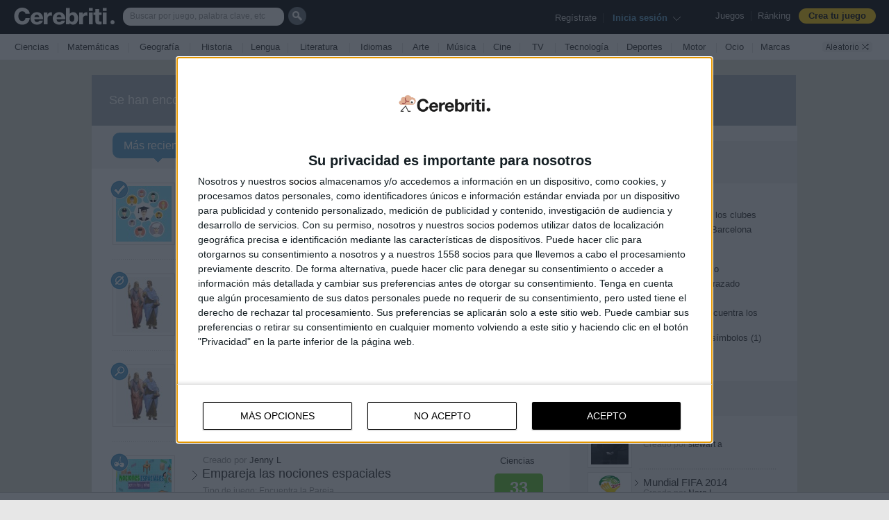

--- FILE ---
content_type: text/html; charset=UTF-8
request_url: https://www.cerebriti.com/juegos-de-orientaci%C3%B3n/tag/mas-recientes/
body_size: 22251
content:
<!DOCTYPE html PUBLIC "-//W3C//DTD HTML 4.01 Transitional//EN" "http://www.w3.org/TR/html4/loose.dtd">
<html xmlns="http://www.w3.org/1999/xhtml" xmlns:og="http://ogp.me/ns#" xmlns:fb="http://www.facebook.com/2008/fbml" class=" isnt-mobile ">
<head>
<meta http-equiv="Content-Type" content="text/html; charset=UTF-8">
<meta name="format-detection" content="telephone=no">
<title>Juegos de orientación | Cerebriti</title>
<link href="https://www.cerebriti.com/favicon.ico" rel="shortcut icon" type="image/x-icon" />
<link href="https://www.cerebriti.com/favicon.ico" rel="icon" type="image/x-icon" />

	<meta http-equiv="X-UA-Compatible" content="IE=9" />
  <meta name="viewport" content="width=device-width, initial-scale=1, maximum-scale=1, user-scalable=no, minimal-ui">

<!-- Quantcast Choice. Consent Manager Tag v2.0 (for TCF 2.0) -->
<script type="text/javascript" async=true>
/*(function() {
  var host = window.location.hostname;
  var element = document.createElement('script');
  var firstScript = document.getElementsByTagName('script')[0];
  var url = 'https://quantcast.mgr.consensu.org'
    .concat('/choice/', 'ubFju9CMd_g48', '/', host, '/choice.js')
  var uspTries = 0;
  var uspTriesLimit = 3;
  element.async = true;
  element.type = 'text/javascript';
  element.src = url;

  firstScript.parentNode.insertBefore(element, firstScript);

  function makeStub() {
    var TCF_LOCATOR_NAME = '__tcfapiLocator';
    var queue = [];
    var win = window;
    var cmpFrame;

    function addFrame() {
      var doc = win.document;
      var otherCMP = !!(win.frames[TCF_LOCATOR_NAME]);

      if (!otherCMP) {
        if (doc.body) {
          var iframe = doc.createElement('iframe');

          iframe.style.cssText = 'display:none';
          iframe.name = TCF_LOCATOR_NAME;
          doc.body.appendChild(iframe);
        } else {
          setTimeout(addFrame, 5);
        }
      }
      return !otherCMP;
    }

    function tcfAPIHandler() {
      var gdprApplies;
      var args = arguments;

      if (!args.length) {
        return queue;
      } else if (args[0] === 'setGdprApplies') {
        if (
          args.length > 3 &&
          args[2] === 2 &&
          typeof args[3] === 'boolean'
        ) {
          gdprApplies = args[3];
          if (typeof args[2] === 'function') {
            args[2]('set', true);
          }
        }
      } else if (args[0] === 'ping') {
        var retr = {
          gdprApplies: gdprApplies,
          cmpLoaded: false,
          cmpStatus: 'stub'
        };

        if (typeof args[2] === 'function') {
          args[2](retr);
        }
      } else {
        queue.push(args);
      }
    }

    function postMessageEventHandler(event) {
      var msgIsString = typeof event.data === 'string';
      var json = {};

      try {
        if (msgIsString) {
          json = JSON.parse(event.data);
        } else {
          json = event.data;
        }
      } catch (ignore) {}

      var payload = json.__tcfapiCall;

      if (payload) {
        window.__tcfapi(
          payload.command,
          payload.version,
          function(retValue, success) {
            var returnMsg = {
              __tcfapiReturn: {
                returnValue: retValue,
                success: success,
                callId: payload.callId
              }
            };
            if (msgIsString) {
              returnMsg = JSON.stringify(returnMsg);
            }
            event.source.postMessage(returnMsg, '*');
          },
          payload.parameter
        );
      }
    }

    while (win) {
      try {
        if (win.frames[TCF_LOCATOR_NAME]) {
          cmpFrame = win;
          break;
        }
      } catch (ignore) {}

      if (win === window.top) {
        break;
      }
      win = win.parent;
    }
    if (!cmpFrame) {
      addFrame();
      win.__tcfapi = tcfAPIHandler;
      win.addEventListener('message', postMessageEventHandler, false);
    }
  };

  makeStub();

  var uspStubFunction = function() {
    var arg = arguments;
    if (typeof window.__uspapi !== uspStubFunction) {
      setTimeout(function() {
        if (typeof window.__uspapi !== 'undefined') {
          window.__uspapi.apply(window.__uspapi, arg);
        }
      }, 500);
    }
  };

  var checkIfUspIsReady = function() {
    uspTries++;
    if (window.__uspapi === uspStubFunction && uspTries < uspTriesLimit) {
      console.warn('USP is not accessible');
    } else {
      clearInterval(uspInterval);
    }
  };

  if (typeof window.__uspapi === 'undefined') {
    window.__uspapi = uspStubFunction;
    var uspInterval = setInterval(checkIfUspIsReady, 6000);
  }
})();*/

</script>
<!-- End Quantcast Choice. Consent Manager Tag v2.0 (for TCF 2.0) -->

<!-- Quantcast Choice. Consent Manager Tag v2.0 (for TCF 2.0) -->
<script type="text/javascript" async=true>
(function() {
  var host = window.location.hostname;
  var element = document.createElement('script');
  var firstScript = document.getElementsByTagName('script')[0];
  var url = 'https://cmp.quantcast.com'
    .concat('/choice/', 'ubFju9CMd_g48', '/', host, '/choice.js?tag_version=V2');
  var uspTries = 0;
  var uspTriesLimit = 3;
  element.async = true;
  element.type = 'text/javascript';
  element.src = url;

  firstScript.parentNode.insertBefore(element, firstScript);

  function makeStub() {
    var TCF_LOCATOR_NAME = '__tcfapiLocator';
    var queue = [];
    var win = window;
    var cmpFrame;

    function addFrame() {
      var doc = win.document;
      var otherCMP = !!(win.frames[TCF_LOCATOR_NAME]);

      if (!otherCMP) {
        if (doc.body) {
          var iframe = doc.createElement('iframe');

          iframe.style.cssText = 'display:none';
          iframe.name = TCF_LOCATOR_NAME;
          doc.body.appendChild(iframe);
        } else {
          setTimeout(addFrame, 5);
        }
      }
      return !otherCMP;
    }

    function tcfAPIHandler() {
      var gdprApplies;
      var args = arguments;

      if (!args.length) {
        return queue;
      } else if (args[0] === 'setGdprApplies') {
        if (
          args.length > 3 &&
          args[2] === 2 &&
          typeof args[3] === 'boolean'
        ) {
          gdprApplies = args[3];
          if (typeof args[2] === 'function') {
            args[2]('set', true);
          }
        }
      } else if (args[0] === 'ping') {
        var retr = {
          gdprApplies: gdprApplies,
          cmpLoaded: false,
          cmpStatus: 'stub'
        };

        if (typeof args[2] === 'function') {
          args[2](retr);
        }
      } else {
        if(args[0] === 'init' && typeof args[3] === 'object') {
          args[3] = Object.assign(args[3], { tag_version: 'V2' });
        }
        queue.push(args);
      }
    }

    function postMessageEventHandler(event) {
      var msgIsString = typeof event.data === 'string';
      var json = {};

      try {
        if (msgIsString) {
          json = JSON.parse(event.data);
        } else {
          json = event.data;
        }
      } catch (ignore) {}

      var payload = json.__tcfapiCall;

      if (payload) {
        window.__tcfapi(
          payload.command,
          payload.version,
          function(retValue, success) {
            var returnMsg = {
              __tcfapiReturn: {
                returnValue: retValue,
                success: success,
                callId: payload.callId
              }
            };
            if (msgIsString) {
              returnMsg = JSON.stringify(returnMsg);
            }
            if (event && event.source && event.source.postMessage) {
              event.source.postMessage(returnMsg, '*');
            }
          },
          payload.parameter
        );
      }
    }

    while (win) {
      try {
        if (win.frames[TCF_LOCATOR_NAME]) {
          cmpFrame = win;
          break;
        }
      } catch (ignore) {}

      if (win === window.top) {
        break;
      }
      win = win.parent;
    }
    if (!cmpFrame) {
      addFrame();
      win.__tcfapi = tcfAPIHandler;
      win.addEventListener('message', postMessageEventHandler, false);
    }
  };

  makeStub();

  var uspStubFunction = function() {
    var arg = arguments;
    if (typeof window.__uspapi !== uspStubFunction) {
      setTimeout(function() {
        if (typeof window.__uspapi !== 'undefined') {
          window.__uspapi.apply(window.__uspapi, arg);
        }
      }, 500);
    }
  };

  var checkIfUspIsReady = function() {
    uspTries++;
    if (window.__uspapi === uspStubFunction && uspTries < uspTriesLimit) {
      console.warn('USP is not accessible');
    } else {
      clearInterval(uspInterval);
    }
  };

  if (typeof window.__uspapi === 'undefined') {
    window.__uspapi = uspStubFunction;
    var uspInterval = setInterval(checkIfUspIsReady, 6000);
  }
})();
</script>
<!-- End Quantcast Choice. Consent Manager Tag v2.0 (for TCF 2.0) -->
	
<!-- InMobi Choice. Consent Manager Tag v3.0 (for TCF 2.2) -->
<script type="text/javascript" async=true>
(function() {
  var host = window.location.hostname;
  var element = document.createElement('script');
  var firstScript = document.getElementsByTagName('script')[0];
  var url = 'https://cmp.inmobi.com'
    .concat('/choice/', 'ubFju9CMd_g48', '/', host, '/choice.js?tag_version=V3');
  var uspTries = 0;
  var uspTriesLimit = 3;
  element.async = true;
  element.type = 'text/javascript';
  element.src = url;

  firstScript.parentNode.insertBefore(element, firstScript);

  function makeStub() {
    var TCF_LOCATOR_NAME = '__tcfapiLocator';
    var queue = [];
    var win = window;
    var cmpFrame;

    function addFrame() {
      var doc = win.document;
      var otherCMP = !!(win.frames[TCF_LOCATOR_NAME]);

      if (!otherCMP) {
        if (doc.body) {
          var iframe = doc.createElement('iframe');

          iframe.style.cssText = 'display:none';
          iframe.name = TCF_LOCATOR_NAME;
          doc.body.appendChild(iframe);
        } else {
          setTimeout(addFrame, 5);
        }
      }
      return !otherCMP;
    }

    function tcfAPIHandler() {
      var gdprApplies;
      var args = arguments;

      if (!args.length) {
        return queue;
      } else if (args[0] === 'setGdprApplies') {
        if (
          args.length > 3 &&
          args[2] === 2 &&
          typeof args[3] === 'boolean'
        ) {
          gdprApplies = args[3];
          if (typeof args[2] === 'function') {
            args[2]('set', true);
          }
        }
      } else if (args[0] === 'ping') {
        var retr = {
          gdprApplies: gdprApplies,
          cmpLoaded: false,
          cmpStatus: 'stub'
        };

        if (typeof args[2] === 'function') {
          args[2](retr);
        }
      } else {
        if(args[0] === 'init' && typeof args[3] === 'object') {
          args[3] = Object.assign(args[3], { tag_version: 'V3' });
        }
        queue.push(args);
      }
    }

    function postMessageEventHandler(event) {
      var msgIsString = typeof event.data === 'string';
      var json = {};

      try {
        if (msgIsString) {
          json = JSON.parse(event.data);
        } else {
          json = event.data;
        }
      } catch (ignore) {}

      var payload = json.__tcfapiCall;

      if (payload) {
        window.__tcfapi(
          payload.command,
          payload.version,
          function(retValue, success) {
            var returnMsg = {
              __tcfapiReturn: {
                returnValue: retValue,
                success: success,
                callId: payload.callId
              }
            };
            if (msgIsString) {
              returnMsg = JSON.stringify(returnMsg);
            }
            if (event && event.source && event.source.postMessage) {
              event.source.postMessage(returnMsg, '*');
            }
          },
          payload.parameter
        );
      }
    }

    while (win) {
      try {
        if (win.frames[TCF_LOCATOR_NAME]) {
          cmpFrame = win;
          break;
        }
      } catch (ignore) {}

      if (win === window.top) {
        break;
      }
      win = win.parent;
    }
    if (!cmpFrame) {
      addFrame();
      win.__tcfapi = tcfAPIHandler;
      win.addEventListener('message', postMessageEventHandler, false);
    }
  };

  makeStub();

  function makeGppStub() {
    const CMP_ID = 10;
    const SUPPORTED_APIS = [
      '2:tcfeuv2',
      '6:uspv1',
      '7:usnatv1',
      '8:usca',
      '9:usvav1',
      '10:uscov1',
      '11:usutv1',
      '12:usctv1'
    ];

    window.__gpp_addFrame = function (n) {
      if (!window.frames[n]) {
        if (document.body) {
          var i = document.createElement("iframe");
          i.style.cssText = "display:none";
          i.name = n;
          document.body.appendChild(i);
        } else {
          window.setTimeout(window.__gpp_addFrame, 10, n);
        }
      }
    };
    window.__gpp_stub = function () {
      var b = arguments;
      __gpp.queue = __gpp.queue || [];
      __gpp.events = __gpp.events || [];

      if (!b.length || (b.length == 1 && b[0] == "queue")) {
        return __gpp.queue;
      }

      if (b.length == 1 && b[0] == "events") {
        return __gpp.events;
      }

      var cmd = b[0];
      var clb = b.length > 1 ? b[1] : null;
      var par = b.length > 2 ? b[2] : null;
      if (cmd === "ping") {
        clb(
          {
            gppVersion: "1.1", // must be “Version.Subversion”, current: “1.1”
            cmpStatus: "stub", // possible values: stub, loading, loaded, error
            cmpDisplayStatus: "hidden", // possible values: hidden, visible, disabled
            signalStatus: "not ready", // possible values: not ready, ready
            supportedAPIs: SUPPORTED_APIS, // list of supported APIs
            cmpId: CMP_ID, // IAB assigned CMP ID, may be 0 during stub/loading
            sectionList: [],
            applicableSections: [-1],
            gppString: "",
            parsedSections: {},
          },
          true
        );
      } else if (cmd === "addEventListener") {
        if (!("lastId" in __gpp)) {
          __gpp.lastId = 0;
        }
        __gpp.lastId++;
        var lnr = __gpp.lastId;
        __gpp.events.push({
          id: lnr,
          callback: clb,
          parameter: par,
        });
        clb(
          {
            eventName: "listenerRegistered",
            listenerId: lnr, // Registered ID of the listener
            data: true, // positive signal
            pingData: {
              gppVersion: "1.1", // must be “Version.Subversion”, current: “1.1”
              cmpStatus: "stub", // possible values: stub, loading, loaded, error
              cmpDisplayStatus: "hidden", // possible values: hidden, visible, disabled
              signalStatus: "not ready", // possible values: not ready, ready
              supportedAPIs: SUPPORTED_APIS, // list of supported APIs
              cmpId: CMP_ID, // list of supported APIs
              sectionList: [],
              applicableSections: [-1],
              gppString: "",
              parsedSections: {},
            },
          },
          true
        );
      } else if (cmd === "removeEventListener") {
        var success = false;
        for (var i = 0; i < __gpp.events.length; i++) {
          if (__gpp.events[i].id == par) {
            __gpp.events.splice(i, 1);
            success = true;
            break;
          }
        }
        clb(
          {
            eventName: "listenerRemoved",
            listenerId: par, // Registered ID of the listener
            data: success, // status info
            pingData: {
              gppVersion: "1.1", // must be “Version.Subversion”, current: “1.1”
              cmpStatus: "stub", // possible values: stub, loading, loaded, error
              cmpDisplayStatus: "hidden", // possible values: hidden, visible, disabled
              signalStatus: "not ready", // possible values: not ready, ready
              supportedAPIs: SUPPORTED_APIS, // list of supported APIs
              cmpId: CMP_ID, // CMP ID
              sectionList: [],
              applicableSections: [-1],
              gppString: "",
              parsedSections: {},
            },
          },
          true
        );
      } else if (cmd === "hasSection") {
        clb(false, true);
      } else if (cmd === "getSection" || cmd === "getField") {
        clb(null, true);
      }
      //queue all other commands
      else {
        __gpp.queue.push([].slice.apply(b));
      }
    };
    window.__gpp_msghandler = function (event) {
      var msgIsString = typeof event.data === "string";
      try {
        var json = msgIsString ? JSON.parse(event.data) : event.data;
      } catch (e) {
        var json = null;
      }
      if (typeof json === "object" && json !== null && "__gppCall" in json) {
        var i = json.__gppCall;
        window.__gpp(
          i.command,
          function (retValue, success) {
            var returnMsg = {
              __gppReturn: {
                returnValue: retValue,
                success: success,
                callId: i.callId,
              },
            };
            event.source.postMessage(msgIsString ? JSON.stringify(returnMsg) : returnMsg, "*");
          },
          "parameter" in i ? i.parameter : null,
          "version" in i ? i.version : "1.1"
        );
      }
    };
    if (!("__gpp" in window) || typeof window.__gpp !== "function") {
      window.__gpp = window.__gpp_stub;
      window.addEventListener("message", window.__gpp_msghandler, false);
      window.__gpp_addFrame("__gppLocator");
    }
  };

  makeGppStub();

  var uspStubFunction = function() {
    var arg = arguments;
    if (typeof window.__uspapi !== uspStubFunction) {
      setTimeout(function() {
        if (typeof window.__uspapi !== 'undefined') {
          window.__uspapi.apply(window.__uspapi, arg);
        }
      }, 500);
    }
  };

  var checkIfUspIsReady = function() {
    uspTries++;
    if (window.__uspapi === uspStubFunction && uspTries < uspTriesLimit) {
      console.warn('USP is not accessible');
    } else {
      clearInterval(uspInterval);
    }
  };

  if (typeof window.__uspapi === 'undefined') {
    window.__uspapi = uspStubFunction;
    var uspInterval = setInterval(checkIfUspIsReady, 6000);
  }
})();
</script>
<!-- End InMobi Choice. Consent Manager Tag v3.0 (for TCF 2.2) -->



<script src="https://sc-devel.s3.eu-central-1.amazonaws.com/Skins/SMCService.js"></script>
<script src="https://sc-devel.s3.eu-central-1.amazonaws.com/sc-tagmanager/cerebriti.js"></script>
<script src="https://cdn.smartclip-services.com/v1/Storage-a482323/smartclip-services/HeaderBidding/js/SmartclipConfig.js" async="async"></script>
<script async src="https://securepubads.g.doubleclick.net/tag/js/gpt.js"></script>

<meta name="smartbanner:enabled-platforms" content="none">
<meta name="smartbanner:title" content="Academons - Cerebriti">
<meta name="smartbanner:author" content="10.000+ juegos de Primaria">
<meta name="smartbanner:price" content="Gratis">
<meta name="smartbanner:price-suffix-apple" content=" - En la App Store">
<meta name="smartbanner:price-suffix-google" content=" - En Google Play">
<meta name="smartbanner:icon-google" content="https://lh3.googleusercontent.com/bPapw6oCE_-NLnUKm44uhJ3M_AMLpSAhImEihWEvyaWeOEIlVj0dwt2jHlAWq5lrZoja=s128-rw">
<meta name="smartbanner:icon-apple" content="https://is5-ssl.mzstatic.com/image/thumb/Purple123/v4/2a/05/b6/2a05b68e-63ff-ec06-2eb3-810c3a655d38/AppIcon-0-0-1x_U007emarketing-0-0-0-7-0-0-sRGB-0-0-0-GLES2_U002c0-512MB-85-220-0-0.png/246x0w.png">
<meta name="smartbanner:button"  content="VER">
<meta name="smartbanner:button-url-apple"  content="itmss://apps.apple.com/cr/app/academons-primaria/id1359044167">
<meta name="smartbanner:button-url-google" content="https://play.google.com/store/apps/details?id=com.cerebritiapp">
<meta name="smartbanner:enabled-platforms" content="android,ios">
<meta name="smartbanner:close-label" content="Close">
<link rel="apple-touch-icon" target="_self" href="icon.png">
<link rel="android-touch-icon"  href="icon.png">
<link rel="windows-touch-icon" href="icon.png">
<link rel="stylesheet" href="https://cerebriti.b-cdn.net/node_modules/smartbanner.js/dist/smartbanner.min.css">
<script src="https://cerebriti.b-cdn.net/node_modules/smartbanner.js/dist/smartbanner.min.js"></script>


	<link rel="stylesheet" type="text/css" href="https://cerebriti.b-cdn.net/css/cssreset-min.css"> <!-- http://yui.yahooapis.com/3.5.1/build/cssreset/cssreset-min.css -->

	<link rel="stylesheet" type="text/css" href="https://ajax.googleapis.com/ajax/libs/jqueryui/1.8/themes/base/jquery-ui.css">
	
	<link rel="stylesheet" href="https://cerebriti.b-cdn.net/css/jQuery-Validation-Engine/validationEngine.jquery.css" type="text/css"/>
	
	<link rel="stylesheet" href="//maxcdn.bootstrapcdn.com/font-awesome/4.3.0/css/font-awesome.min.css">
	
	<link rel="stylesheet" type="text/css" href="https://cerebriti.b-cdn.net/css/estilo_v305.css">
	
<script type="text/javascript">
/*String.prototype.format = function () {
  var args = [].slice.call(arguments);
  return this.replace(/(\{\d+\})/g, function (a){
      return args[+(a.substr(1,a.length-2))||0];
  });
};*/
String.format = function() {
  var s = arguments[0];
  for (var i = 0; i < arguments.length - 1; i++) {
  var reg = new RegExp("\\{" + i + "\\}", "gm");
  s = s.replace(reg, arguments[i + 1]);
  }
  return s;
}
</script>
	
	<!--<script src="https://ajax.googleapis.com/ajax/libs/jquery/1.8.1/jquery.min.js" type="text/javascript"></script>
	<script src="https://ajax.googleapis.com/ajax/libs/jqueryui/1.8.23/jquery-ui.min.js"></script>-->
    <!--<script src="https://code.jquery.com/jquery-2.2.4.min.js"   integrity="sha256-BbhdlvQf/xTY9gja0Dq3HiwQF8LaCRTXxZKRutelT44=" crossorigin="anonymous"></script>-->
	<script src="https://code.jquery.com/jquery-3.5.1.min.js"></script>
	<script src="https://code.jquery.com/ui/1.12.0/jquery-ui.min.js"></script>
	<script src="https://code.jquery.com/jquery-migrate-3.3.0.min.js"></script>
	<script src="https://cerebriti.b-cdn.net/js/jQuery-Validation-Engine/languages/jquery.validationEngine-es.js" type="text/javascript" charset="utf-8"></script>
	<script src="https://cerebriti.b-cdn.net/js/jQuery-Validation-Engine/jquery.validationEngine.js" type="text/javascript" charset="utf-8"></script>
  
	<style>
	.ui-state-disabled, .ui-widget-content .ui-state-disabled, .ui-widget-header .ui-state-disabled {opacity:1.0;}
	</style>
	
<script type="text/javascript">
var isMobile = {
    Android: function() {
        return navigator.userAgent.match(/Android/i);
    },
    BlackBerry: function() {
        return navigator.userAgent.match(/BlackBerry/i);
    },
    iOS: function() {
        return navigator.userAgent.match(/iPhone|iPad|iPod/i);
    },
    Opera: function() {
        return navigator.userAgent.match(/Opera Mini/i);
    },
    Windows: function() {
        return navigator.userAgent.match(/IEMobile/i);
    },
    any: function() {
        return (isMobile.Android() || isMobile.BlackBerry() || isMobile.iOS() || isMobile.Opera() || isMobile.Windows());
    }
};

var isEmbeded = false;
</script>	
	
	
	
	
	<style type="text/css">
.buttonUploadFile {
  width: 145px;
  height: 27px;
}
.buttonUploadFile::-webkit-file-upload-button {
  visibility: hidden;
}
.buttonUploadFile:before {
  content: 'Selecciona un fichero...';
  display: inline-block;
  background: -webkit-gradient(linear, 0% 40%, 0% 70%, from(#F9F9F9), to(#E3E3E3));
  background: -webkit-linear-gradient(top, #F9F9F9, #E3E3E3);
  background: -moz-linear-gradient(top, #F9F9F9, #E3E3E3);
  background: -ms-linear-gradient(top, #F9F9F9, #E3E3E3);
  background: -o-linear-gradient(top, #F9F9F9, #E3E3E3);
  background: linear-gradient(top, #F9F9F9, #E3E3E3);
  border: 1px solid #999;
  border-radius: 3px;
  padding: 5px 8px;
  outline: none;
  white-space: nowrap;
  -webkit-user-select: none;
  -moz-user-select: none;
  -ms-user-select: none;
  -o-user-select: none;
  user-select: none;
  cursor: pointer;
  text-shadow: 1px 1px #fff;
  font-weight: 700;
  font-size: 10pt;
}
.buttonUploadFile:hover:before {
  border-color: black;
}
.buttonUploadFile:active:before {
  background: -webkit-gradient(linear, 0% 40%, 0% 70%, from(#E3E3E3), to(#F9F9F9));
  background: -webkit-linear-gradient(top, #E3E3E3, #F9F9F9);
  background: -moz-linear-gradient(top, #E3E3E3, #F9F9F9);
  background: -ms-linear-gradient(top, #E3E3E3, #F9F9F9);
  background: -o-linear-gradient(top, #E3E3E3, #F9F9F9);
  background: linear-gradient(top, #E3E3E3, #F9F9F9);
}	
	</style>
	<script src="https://cerebriti.b-cdn.net/js/gameconstants.js.php" type="text/javascript"></script>
	<script src="https://cerebriti.b-cdn.net/lang/lang.js" type="text/javascript"></script>
	<script src="https://cerebriti.b-cdn.net/js/ajaxfileupload.js" type="text/javascript" ></script>
	<script src="https://cerebriti.b-cdn.net/js/placeholder.js" type="text/javascript"></script>
	<script src="https://cerebriti.b-cdn.net/js/functions.js" type="text/javascript"></script>
		
	<script src="https://cerebriti.b-cdn.net/js/busquedas.js" type="text/javascript"></script>
	
	<!--<script src="https://cerebriti.b-cdn.net/js/cookielawinfo.js"></script>-->
	
	<script type="text/javascript">
	var SITE = SITE || {};
	 
	SITE.fileInputs = function() {
	  var $this = $(this),
	      $val = $this.val(),
	      valArray = $val.split('\\'),
	      newVal = valArray[valArray.length-1],
	      $button = $this.siblings('.button'),
	      $fakeFile = $this.siblings('.file-holder');
	  if(newVal !== '') {
	    $button.text('Examinar...');
	    if($fakeFile.length === 0) {
	      $button.after('<div class="file-holder">' + newVal + '</div>');
	    } else {
	      $fakeFile.text(newVal);
	    }
	  }
	};
	 
	$(document).ready(function() {
	  $('.file-wrapper input[type=file]').bind('change focus click', SITE.fileInputs);
	});

	</script>	
	
	

	<link rel="image_src" href="https://www.cerebriti.com/img/cerebriti_facebook_180x180.jpg" />

	<meta property="og:type" content="game"/>
	<meta property="og:image" content="https://www.cerebriti.com/img/cerebriti_facebook_180x180.jpg"/>
	<meta property="og:url" content="https://www.cerebriti.com/"/>
	<meta property="og:title" content="Cerebriti - Demuestra lo que sabes"/>
	<meta property="og:site_name" content="Cerebriti.com"/>
	<meta property="og:description" content="En Cerebriti encontrarás un portal de juegos de conocimiento donde podrás retar a tus amigos, conseguir puntos y crear tus propios juegos. Y todo ello mientras mantienes tu mente en forma. ¡Entra y saca a la cerebriti que llevas dentro!">
	<meta property="fb:app_id" content="371416059610195" />

	<meta name="twitter:card" content="summary">
	<meta name="twitter:description" content="En Cerebriti encontrarás un portal de juegos de conocimiento donde podrás retar a tus amigos, conseguir puntos y crear tus propios juegos. Y todo ello mientras mantienes tu mente en forma. ¡Entra y saca a la cerebriti que llevas dentro!">
	<meta name="twitter:site" content="Cerebriti">
	<meta name="description" content="Juegos de orientación y de habilidad online. Usa tus conocimientos y reta a tus amigos a jugar a los juegos de memoria online que Cerebriti tiene para vosotros.">
	<meta name="keywords" content="juegos de orientación, juegos de memoria, juegos de conocimiento, juegos de habilidad, juegos educativos, juegos de inteligencia online, juegos de memoria online, juegos de cultura, cerebriti">
		<script src="https://www.cerebriti.com/js/homescreen.js" type="text/javascript"></script>
	<script type="text/javascript">var g_gameURL = "https://www.cerebriti.com/";</script>
	<script src="https://tags.refinery89.com/cerebriticom.js" async></script>
	
	


<!-- Google Analytics -->
<script>
(function(i,s,o,g,r,a,m){i['GoogleAnalyticsObject']=r;i[r]=i[r]||function(){
(i[r].q=i[r].q||[]).push(arguments)},i[r].l=1*new Date();a=s.createElement(o),
m=s.getElementsByTagName(o)[0];a.async=1;a.src=g;m.parentNode.insertBefore(a,m)
})(window,document,'script','//www.google-analytics.com/analytics.js','ga');

ga('create', 'UA-35863690-1', 'auto');  // Replace with your property ID.
ga('send', 'pageview');

</script>
<!-- End Google Analytics -->

<!-- Facebook Pixel Code -->
<script>
  !function(f,b,e,v,n,t,s)
  {if(f.fbq)return;n=f.fbq=function(){n.callMethod?
  n.callMethod.apply(n,arguments):n.queue.push(arguments)};
  if(!f._fbq)f._fbq=n;n.push=n;n.loaded=!0;n.version='2.0';
  n.queue=[];t=b.createElement(e);t.async=!0;
  t.src=v;s=b.getElementsByTagName(e)[0];
  s.parentNode.insertBefore(t,s)}(window, document,'script',
  'https://connect.facebook.net/en_US/fbevents.js');
  fbq('init', '2807624172856654');
  fbq('track', 'PageView');
</script>
<noscript><img height="1" width="1" style="display:none"
  src="https://www.facebook.com/tr?id=2807624172856654&ev=PageView&noscript=1"
/></noscript>
<!-- End Facebook Pixel Code -->


<script type="text/javascript">
	document.addEventListener('smartbanner.clickout', function(){
		ga('send', 'event', { eventCategory: 'botonstore', eventAction: 'descargar', eventLabel: 'descargaApp'});
	});
</script>	

	
</head>
<body>

	<script type="text/javascript">
		$(document).ready(function(){	
	
			if (true)/*!$.browser.opera)*/ {
	    
				// select element styling
				$('select.select320').each(function(){
					var title = $(this).attr('title');
					if( $('option:selected', this).val() != ''  ) title = $('option:selected',this).text();
					$(this)
						.css({'z-index':10,'opacity':0,'-khtml-appearance':'none'})
						.after('<span class="select320">' + title + '</span>')
						.change(function(){
							val = $('option:selected',this).text();
							$(this).next().text(val);
							})
				});
	
			};
			
		});
	</script>	


	<script type="text/javascript">
	$(document).ready(function() {
		/*$('#barraDeHerramientasBotonBusquedas').click(function(){
			if($('#txtTextoBusquedaBarraHerramientas').val())
			{
				window.location = "https://www.cerebriti.com/buscar/"+$('#txtTextoBusquedaBarraHerramientas').val()+"/";
			}
		});

		$('#txtTextoBusquedaBarraHerramientas').keypress(function(e){
		  if(e.which == 13) 
		  {
				if($(this).val())
				{
					window.location = "https://www.cerebriti.com/buscar/"+$(this).val()+"/";
				}
		  }
		});*/

		$('#bottombar_header_aleatorio').click(function(){
			window.location = "https://www.cerebriti.com/juegos-de-geografia/estados-de-mexico-por-poblacion--/";
		});		
	});
	</script>

	<div id="header">
		<div id="topbar_header">
		
		
		
			<a href="https://www.cerebriti.com/" id="linkHeaderLogo"></a>
			
			<div id="header_opciones">
				<a href="https://www.cerebriti.com/">Juegos</a>&nbsp;&nbsp;|&nbsp;&nbsp;<a href="https://www.cerebriti.com/ranking/general/" onclick="ga('send', 'event', 'Botón Menu Ranking', 'Rankings', '');">R&aacute;nking</a>&nbsp;&nbsp;
				
				<a href="https://www.cerebriti.com/editar-juego/nuevo/"><div id="headerOptionButtonCrearJuego"><span>Crea tu juego</span></div></a>
				
			</div>			
			
			
			<div id="header_perfilJugador">
			
				<script type="text/javascript">
				$(document).ready(function(){
					$('#header_perfilJugador_iniciarSesion').click(function(){
						$('#fondoDialogo').show();
						$('#ventanaDialogoLogin').show();
					});
					$('#header_perfilJugador_iniciarSesion2').click(function(){
						$('#fondoDialogo').show();
						$('#ventanaDialogoLogin').show();
					});					
					$('#header_perfilJugador_flechaInicioSesion').click(function(){
						$('#fondoDialogo').show();
						$('#ventanaDialogoLogin').show();
					});
					
				});
				</script>

				<!-- USUARIO NO REGISTRADO -->
				<div id="header_holaDesconocido">
					<span id="header_perfilJugador_labelAviso">Reg&iacute;strate</span>&nbsp;&nbsp;|&nbsp;&nbsp;
					<span id="header_perfilJugador_iniciarSesion">Inicia sesi&oacute;n&nbsp;</span>
					<img src="https://cerebriti.b-cdn.net/img/flecha_header_iniciosesion.gif" id="header_perfilJugador_flechaInicioSesion" />
				</div> 
			</div>			
			
			
			<div id="header_containerBusquedas">
				<div id="barraDeHerramientasContainerBusquedas">
				
					<input type="text" name="txtTextoBusquedaBarraHerramientas" id="txtTextoBusquedaBarraHerramientas" placeholder="Buscar por juego, palabra clave, etc" />
				</div>
				<div id="barraDeHerramientasBotonBusquedas">
					
				</div>
			</div>			
		
		</div>
		
		<div id="bottombar_header">
		
			<div id="bottombar_header_container">
				
			<table width="100%">
			<tr>
			<td width="1%"></td>
				
					
				
					<td style="text-align:center;" width="6%"><a class="bottombar_header_categoria" href="https://www.cerebriti.com/juegos-de-ciencias/">Ciencias</a></td>
					
<td style="text-align:center; color:#dcdcdc;" width="8px">|</td>				
					<td style="text-align:center;" width="8%"><a class="bottombar_header_categoria" href="https://www.cerebriti.com/juegos-de-matematicas/">Matem&aacute;ticas</a></td>
					
<td style="text-align:center; color:#dcdcdc;" width="8px">|</td>				
					<td style="text-align:center;" width="7%"><a class="bottombar_header_categoria" href="https://www.cerebriti.com/juegos-de-geografia/">Geograf&iacute;a</a></td>
					
<td style="text-align:center; color:#dcdcdc;" width="8px">|</td>				
					<td style="text-align:center;" width="6%"><a class="bottombar_header_categoria" href="https://www.cerebriti.com/juegos-de-historia/">Historia</a></td>
					
<td style="text-align:center; color:#dcdcdc;" width="8px">|</td>				
					<td style="text-align:center;" width="5%"><a class="bottombar_header_categoria" href="https://www.cerebriti.com/juegos-de-lengua/">Lengua</a></td>
					
<td style="text-align:center; color:#dcdcdc;" width="8px">|</td>				
					<td style="text-align:center;" width="7%"><a class="bottombar_header_categoria" href="https://www.cerebriti.com/juegos-de-literatura/">Literatura</a></td>
					
<td style="text-align:center; color:#dcdcdc;" width="8px">|</td>				
					<td style="text-align:center;" width="6%"><a class="bottombar_header_categoria" href="https://www.cerebriti.com/juegos-de-idiomas/">Idiomas</a></td>
					
<td style="text-align:center; color:#dcdcdc;" width="8px">|</td>				
					<td style="text-align:center;" width="4%"><a class="bottombar_header_categoria" href="https://www.cerebriti.com/juegos-de-arte/">Arte</a></td>
					
<td style="text-align:center; color:#dcdcdc;" width="8px">|</td>				
					<td style="text-align:center;" width="5%"><a class="bottombar_header_categoria" href="https://www.cerebriti.com/juegos-de-musica/">M&uacute;sica</a></td>
					
<td style="text-align:center; color:#dcdcdc;" width="8px">|</td>				
					<td style="text-align:center;" width="4%"><a class="bottombar_header_categoria" href="https://www.cerebriti.com/juegos-de-cine/">Cine</a></td>
					
<td style="text-align:center; color:#dcdcdc;" width="8px">|</td>				
					<td style="text-align:center;" width="4%"><a class="bottombar_header_categoria" href="https://www.cerebriti.com/juegos-de-television/">TV</a></td>
					
<td style="text-align:center; color:#dcdcdc;" width="8px">|</td>				
					<td style="text-align:center;" width="7%"><a class="bottombar_header_categoria" href="https://www.cerebriti.com/juegos-de-tecnologia/">Tecnolog&iacute;a</a></td>
					
<td style="text-align:center; color:#dcdcdc;" width="8px">|</td>				
					<td style="text-align:center;" width="6%"><a class="bottombar_header_categoria" href="https://www.cerebriti.com/juegos-de-deportes/">Deportes</a></td>
					
<td style="text-align:center; color:#dcdcdc;" width="8px">|</td>				
					<td style="text-align:center;" width="5%"><a class="bottombar_header_categoria" href="https://www.cerebriti.com/juegos-de-motor/">Motor</a></td>
					
<td style="text-align:center; color:#dcdcdc;" width="8px">|</td>				
					<td style="text-align:center;" width="4%"><a class="bottombar_header_categoria" href="https://www.cerebriti.com/juegos-de-ocio/">Ocio</a></td>
					
<td style="text-align:center; color:#dcdcdc;" width="8px">|</td>				
					<td style="text-align:center;" width="5%"><a class="bottombar_header_categoria" href="https://www.cerebriti.com/juegos-de-marcas/">Marcas</a></td>
				

				
				<td width="3%"></td>
				<td width="100px"><div id="bottombar_header_aleatorio"></div></td>
				
				</tr>				
				
				</table>
				
				
				<!-- <div id="bottombar_header_categorias">
				
				
					<a href="https://www.cerebriti.com/juegos-de-ciencias/">Ciencias</a>
				
					<a href="https://www.cerebriti.com/juegos-de-matematicas/">Matem&aacute;ticas</a>
				
					<a href="https://www.cerebriti.com/juegos-de-geografia/">Geograf&iacute;a</a>
				
					<a href="https://www.cerebriti.com/juegos-de-historia/">Historia</a>
				
					<a href="https://www.cerebriti.com/juegos-de-lengua/">Lengua</a>
				
					<a href="https://www.cerebriti.com/juegos-de-literatura/">Literatura</a>
				
					<a href="https://www.cerebriti.com/juegos-de-idiomas/">Idiomas</a>
				
					<a href="https://www.cerebriti.com/juegos-de-arte/">Arte</a>
				
					<a href="https://www.cerebriti.com/juegos-de-musica/">M&uacute;sica</a>
				
					<a href="https://www.cerebriti.com/juegos-de-cine/">Cine</a>
				
					<a href="https://www.cerebriti.com/juegos-de-television/">TV</a>
				
					<a href="https://www.cerebriti.com/juegos-de-tecnologia/">Tecnolog&iacute;a</a>
				
					<a href="https://www.cerebriti.com/juegos-de-deportes/">Deportes</a>
				
					<a href="https://www.cerebriti.com/juegos-de-motor/">Motor</a>
				
					<a href="https://www.cerebriti.com/juegos-de-ocio/">Ocio</a>
				
					<a href="https://www.cerebriti.com/juegos-de-marcas/">Marcas</a>
				

				</div>
			
				<div id="bottombar_header_aleatorio"></div>-->
			</div>
		
		</div>
	</div><!-- header -->
		
		<script type="text/javascript">
		$(document).ready(function(){
			
			/*$('.h_dB_cuerpoBloque_zonaLink').on('hover', function(){
				var myInfo = $(this).data('myinfo');
				$('#'+myInfo).css('background-color', '#f1f1f1');
			},
			function(){
				var myInfo = $(this).data('myinfo');
				$('#'+myInfo).css('background-color', '#FFF');
			});*/

			$(".h_dB_cuerpoBloque_zonaLink").on('mouseenter', function() { 
				var myInfo = $(this).data('myinfo');
				$('#'+myInfo).css('background-color', '#f1f1f1');
			}).on('mouseleave', function () {
				var myInfo = $(this).data('myinfo');
				$('#'+myInfo).css('background-color', '#FFF');
			});

			/*$('#txtTextoBusquedaBarraHerramientas').focus(function(){
				$('#header_desplegableBusquedas').show();
			});*/
			
			/*$('#txtTextoBusquedaBarraHerramientas').blur(function(){
			  $('#header_desplegableBusquedas').hide();
			});*/
			

		});
		</script>


		<div id="header_desplegableBusquedas">
			<div id="header_desplegableBusquedas_pichurrico"></div>
			
			<div id="header_desplegableBusquedas_cuerpo">
			
				<div id="header_desplegableBusquedas_juegos">
			
					<div class="header_desplegableBusquedas_lineaTitulo">
						<div class="h_dB_lineaTitulo_texto">Juegos</div>
						<div class="h_dB_lineaTitulo_verTodos"><a id="verTodosJuegosHRef" href="http://localhost/cerebriti/juegos-de-arte/">Ver todos</a></div>
					</div>
					<div class="header_desplegableBusquedas_picoLineaTitulo"></div>
				
					<div id="header_desplegableBusquedas_cuerpoJuegos">
					
						<a href="http://localhost/cerebriti/juegos-de-arte/"><div class="h_dB_cuerpoBloque_zonaLink" data-myinfo="desplegableBusquedas_linea1"></div></a>
						<div id="desplegableBusquedas_linea1" class="h_dB_cuerpoBloque_zonaInfo">
							<img src="https://cerebriti.b-cdn.net/img/default_avatar_juegos.png" />
							<div class="h_dB_cuerpoBloque_zonaInfo_texto">Capitales de <span class="gordico">Europa</span> con mar</div>
						</div>
						
					</div>
				
				</div>
				
				<div id="header_desplegableBusquedas_etiquetas">
				
					<div class="header_desplegableBusquedas_lineaTitulo">
						<div class="h_dB_lineaTitulo_texto">Etiquetas</div>
					</div>
					<div class="header_desplegableBusquedas_picoLineaTitulo"></div>
				
					<div id="header_desplegableBusquedas_cuerpoEtiquetas">
					
						<a href="http://localhost/cerebriti/juegos-de-arte/"><div class="h_dB_cuerpoBloque_zonaLink" data-myinfo="desplegableBusquedas_linea2"></div></a>
						<div id="desplegableBusquedas_linea2" class="h_dB_cuerpoBloque_zonaInfo">
							<div class="h_dB_cuerpoBloque_zonaInfo_textoLargo"># Monumentos de <span class="gordico">Europa</span></div>
						</div>
						
					</div>		
					
				</div>	
				
				<div id="header_desplegableBusquedas_usuarios">
			
					<div class="header_desplegableBusquedas_lineaTitulo">
						<div class="h_dB_lineaTitulo_texto">Usuarios</div>
					</div>
					<div class="header_desplegableBusquedas_picoLineaTitulo"></div>
				
					<div id="header_desplegableBusquedas_cuerpoUsuarios">
					
					</div>
				
				</div>
				
				<div id="header_desplegableBusquedas_canales">
			
					<div class="header_desplegableBusquedas_lineaTitulo">
						<div class="h_dB_lineaTitulo_texto">Canales</div>
					</div>
					<div class="header_desplegableBusquedas_picoLineaTitulo"></div>
				
					<div id="header_desplegableBusquedas_cuerpoCanales">
					
					</div>
				
				</div>				
				
				<div class="header_desplegableBusquedas_lineaCierre"></div>
			
			</div>
		</div>
		
	<div id="fondoDialogo" style="display:none">
	
		<script type="text/javascript">
		
		$(document).ready(function(){

			$('#vD_CBS_btnActualizar').on('click', function(){
				var old = $('#txtOldPass').val().trim();
				var new1 = $('#txtNewPass1').val().trim();
				var new2 = $('#txtNewPass2').val().trim();

				if(new1 == "" || old == "")
				{
					alert('Alguno de los campos esta vacío, revísalos por favor.');
				}
				else
				{
					if(new1 == old)
					{
						alert('La Vieja Contraseña no puede ser igual que la Nueva Contrañesa, revísalo por favor.');
					}
					else
					{
						if(new1 == new2)
						{
							$.ajax({
								url: g_gameURL+"ws_ajax.php",
								data: "wsf=120&oldPass="+old+"&newPass="+new1,
								type: "POST",
								async: true,
								cache: false,
								dataType: "json",
								error: function(jqXHR, textStatus, errorThrown)
								{
									alert('Ha ocurrido algun error, revisa los campos y vuelve a intentarlo');
								},
								success: function(data, textStatus, jqXHR)
								{
									if(data.errorno == 1000)
									{
										$('#ventanaDialogo_ChangePass .vD_CBS_lineaForm').hide();
										$('#ventanaDialogo_ChangePass #vD_CBS_btnActualizar').hide();
										$('#ventanaDialogo_ChangePass #vD_CBS_btnContinuar').show();
										$('#ventanaDialogo_ChangePass #vD_CBS_lineaOK').show();

										setTimeout(() => {
											/*$('#ventanaDialogo_ChangePass').hide();
											$('#fondoDialogo').hide();*/
											$('#vD_CBS_zonaImportante').hide();
											$('#vD_CBS_zonaNewsletters').show();
										}, 5000);
									}
									else
										alert('Ha ocurrido algun error, revisa los campos y vuelve a intentarlo');
								},
								timeout: 10000
							});
						}
						else
							alert('No coinciden los campos Nueva Contrañesa y Repite Contraseña, revísalos por favor.');
					}
				}
			});

			$('#vD_CBS_btnSiguiente').on('click', function(){
				
					var maestros = $('#chkMaestros').is(":checked") ? '1' : '0';
					var alumnos = $('#chkAlumnos').is(":checked") ? '1' : '0';
					var padres = $('#chkPadres').is(":checked") ? '1' : '0';

					$.ajax({
						url: g_gameURL+"ws_ajax.php",
						data: "wsf=121&maestros="+maestros+"&alumnos="+alumnos+"&padres="+padres,
						type: "POST",
						async: true,
						cache: false,
						dataType: "json",
						error: function(jqXHR, textStatus, errorThrown)
						{
							$('#ventanaDialogo_ChangePass').hide();
							$('#fondoDialogo').hide();
						},
						success: function(data, textStatus, jqXHR)
						{
							$('#ventanaDialogo_ChangePass').hide();
							$('#fondoDialogo').hide();
						},
						timeout: 10000
					});					
				
			});
			
			$('#vD_CBS_btnContinuar').on('click', function(){
				//$(this).avoidDblClick(function(){					
					$('#vD_CBS_zonaImportante').hide();
					$('#vD_CBS_zonaNewsletters').show();
				//});						
			});

		});
		</script>

			<div id="ventanaDialogo_ChangePass">
				<div id="vD_CBS_zonaImportante">
					<div class="vD_CBS_texto1">Antes de seguir, por favor actualiza tu contraseña</div>
					<div class="vD_CBS_texto2">En Cerebriti nos tomamos muy en serio la seguridad de tus datos personales ¿nos ayudas?</div>
					<div class="vD_CBS_lineaForm">
						<div class="vD_CBS_lF_label">Contraseña antigua:</div>
						<div class="vD_CBS_lF_input"><input type="password" name="txtOldPass" id="txtOldPass" /></div>
					</div>
					<div class="vD_CBS_lineaForm">
						<div class="vD_CBS_lF_label">Nueva contraseña:</div>
						<div class="vD_CBS_lF_input"><input type="password" name="txtNewPass1" id="txtNewPass1" /></div>
					</div>
					<div class="vD_CBS_lineaForm">
						<div class="vD_CBS_lF_label">Repite contraseña:</div>
						<div class="vD_CBS_lF_input"><input type="password" name="txtNewPass2" id="txtNewPass2" /></div>
					</div>
					<div id="vD_CBS_lineaOK">¡Contraseña guardada con éxito!</div>
					
					<div class="vD_CBS_botones">
						<div id="vD_CBS_btnActualizar">Actualizar</div>
						<div id="vD_CBS_btnContinuar">Sigue jugando</div>
					</div>
				</div>
				<div id="vD_CBS_zonaNewsletters">
					<div class="vD_CBS_texto1">&iquest;Quieres estar al día de todas las novedades de Cerebriti?</div>
					<div class="vD_CBS_texto2">&iexcl;Suscríbete a alguno de nuestros boletines para no perderte nada!</div>
					<div class="vD_CBS_lineaNews">
						<div class="vD_CBS_lN_check"><input type="checkbox" id="chkMaestros" name="chkMaestros" value="maestros" /></div>
						<div class="vD_CBS_lN_label"><b>Newsletter Maestros:</b> Quiero recibir un boletín mensual con recursos gratuitos para usar en mis clases</div>
					</div>
					<div class="vD_CBS_lineaNews">
						<div class="vD_CBS_lN_check"><input type="checkbox" id="chkAlumnos" name="chkAlumnos" value="alumnos" /></div>
						<div class="vD_CBS_lN_label"><b>Newsletter Alumnos:</b> Quiero recibir un boletín mensual con juegos recomendados para aprender con Cerebriti</div>
					</div>
					<div class="vD_CBS_lineaNews">
						<div class="vD_CBS_lN_check"><input type="checkbox" id="chkPadres" name="chkPadres" value="padres" /></div>
						<div class="vD_CBS_lN_label"><b>Newsletter Padres:</b> Quiero recibir un boletín mensual con juegos educativos recomendados para mis hijos</div>
					</div>

					<div class="vD_CBS_botones">
						<div id="vD_CBS_btnSiguiente">Siguiente</div>
					</div>					
				</div>
			</div>

		<script type="text/javascript">
		$(document).ready(function(){
			$('#ventanaDialogoError_botonCerrar').click(function(){
				$('#fondoDialogo').hide();
				$('#ventanaDialogoError').hide();

				//window.location = 'https://www.cerebriti.com/';
			});
		});

		function lanzarDialogoError(mensaje)
		{
			$('#ventanaDialogoError_texto').html(mensaje);
			$('#fondoDialogo').show();
			$('#ventanaDialogoError').show();			
		}
		</script>

		<div id="ventanaDialogoError">
			<div id="ventanaDialogoError_botonCerrar"></div>
			<div id="ventanaDialogoError_texto"></div>
		</div>
		
		<div id="ventanaDialogoRegister">
			<div id="ventanaDialogoRegister_botonCerrar"></div>
			<div id="ventanaDialogoRegister_titulo">&iquest;Todavia no estas registrado?</div>
			<div id="ventanaDialogoRegister_subtitulo">&iexcl;Unete a Cerebriti! Podras crear juegos, sumar puntos y competir con tus amigos para demostrar quien es el que mas sabe</div>
			<div style="width:100%; height:1px; position:absolute; top:132px; left:0px; background-color:#FFF;"></div>
			
			<div id="ventanaDialogoRegister_containerFacebook">
				<div id="ventanaDialogoRegister_botonFacebook"></div>
			</div>
			
			<div id="ventanaDialogoRegister_laLetraO">O</div>
			
			<div id="ventanaDialogoRegister_containerRegister">
				
			<div id="ventanaDialogoRegister_containerIniciar">
				<span id="entanaDialogoRegister_iniciarText">Registrate con el mail <img src="https://cerebriti.b-cdn.net/img/flecha_blanca.png" /></span>
			</div>
			
			<div id="ventanaDialogoRegister_letraPequena">Das tu consentimiento para que tus datos personales sean transferidos y procesados por Cerebriti</div>
			
			<div id="ventanaDialogoRegister_containerLinks">&iquest;Ya tienes cuenta en Cerebriti?</div>
			</div>
		
		</div>
			<script type="text/javascript">
			$(document).ready(function(){
			
				$('#ventanaDialogoRegisterBrand_boton').click(function(){
			
					$.support.cors = true;
					$.ajax({
				        url: g_gameURL+"ws_ajax.php",
				        data: "wsf=111&n="+$('#txtBrandName').val(),
				        type: "POST",
				        async: false,
				        cache: false,
				        dataType: "json",
				        success: function(data, textStatus, jqXHR)
				        {
				        	if(data.exists == '0')
				        	{
				  					$('#formRegisterBrand').submit();		
				        	}
				        	else
				        	{
				        		$('#txtBrandName').validationEngine('showPrompt', "El nombre de canal ya existe, elija otro", 'red');
			
				        		setTimeout(function(){
				        			$('#txtBrandName').validationEngine('hide');
				        			$('#txtBrandName').val("");
				        		}, 3000);
				        	}
				        },
				        timeout: 3000
					});
				});
				
			});
			</script>		
		
			<div id="ventanaDialogoRegisterBrand">
				<div id="ventanaDialogoRegisterBrand_botonCerrar"></div>

				<form id="formRegisterBrand" method="POST" action="https://www.cerebriti.com/usuario/registro-marca/">
				
					<div id="ventanaDialogoRegisterBrand_containerBrandname" class="ventanaDialogoRegisterBrand_inputContainer">
						<input type="text" name="txtBrandName" id="txtBrandName" style="width:280px;" />
					</div>
				
				</form>
				
				<div id="ventanaDialogoRegisterBrand_boton">
					<span>Crear canal</span>
				</div>
			
			</div>
	 		<script type="text/javascript">
 		$(document).ready(function(){
 			
 			$('#header_perfilJugador_labelAviso').click(function(){
 				//openRegisterOptionsDialog();
 				window.location = g_friendlyUrlBegin+"usuario/registro/";
 			});
 			
 			$('#ventanaDialogoRegister_botonCerrar').click(function(){
 				$('#fondoDialogo').hide();
 				$('#ventanaDialogoRegister').hide();
 			});
 			
 			$('#ventanaDialogoRegister_botonFacebook').click(function(){
 				window.location = g_friendlyUrlBegin+"usuario/registro-facebook/";
 			});
 			
 			$('#entanaDialogoRegister_iniciarText').click(function(){
 				window.location = g_friendlyUrlBegin+"usuario/registro/";
 			});
 			
 			$('#ventanaDialogoRegister_containerLinks').click(function(){
 				$('#fondoDialogo').hide();
 				$('#ventanaDialogoRegister').hide();		
 				openLoginDialog();
 			});
 			
			function openRegisterOptionsDialog()
			{
				$('#fondoDialogo').show();
				$('#ventanaDialogoRegister').show();	
			}

			function openLoginDialog()
			{
				$('#fondoDialogo').show();
				$('#ventanaDialogoLogin').show();	
			}

			function closeLoginDialog()
			{
				$('#fondoDialogo').hide();
				$('#ventanaDialogoLogin').hide();	
			}

			$('#ventanaDialogoLogin_botonCerrar').click(function(){
				$('#fondoDialogo').hide();
				$('#ventanaDialogoLogin').hide();
			});

			$('#ventanaDialogoLogin_containerIniciar').click(function(){

				$.support.cors = true;
				$.ajax({
			        url: g_gameURL+"ws_ajax.php",
			        data: "wsf=108&u="+$('#txtLoginEmail').val()+"&p="+$('#txtLoginPassword').val(),
			        type: "POST",
			        async: false,
			        cache: false,
			        dataType: "json",
			        success: function(data, textStatus, jqXHR)
			        {
			        	if(data.exists == '1')
			        	{
			  					var currURL = window.location.pathname;
			  					$('#formLogin').attr("action", currURL);
			  					$('#formLogin').submit();		
			        	}
			        	else
			        	{
			        		//$('#txtLoginEmail').validationEngine('showPrompt', 'El nombre de usuario o la contrase&ntilde;a introducidos no son correctos', 'red');
			        		$('#txtLoginPassword').validationEngine('showPrompt', "El nombre de usuario o la contrase&ntilde;a introducidos no son correctos", 'red');

			        		setTimeout(function(){
			        			//$('#txtLoginEmail').validationEngine('hide');
			        			$('#txtLoginEmail').val("");
			        			$('#txtLoginPassword').validationEngine('hide');
			        			$('#txtLoginPassword').val("");
			        		}, 3000);
			        	}
			        },
			        timeout: 3000
				});
			});

			$('#ventanaDialogoLogin_botonFacebook').click(function(){
				$('#formLoginFacebook').submit();
			});

/*			$('#loginOptionRegister').click(function(){
				closeLoginDialog();
				openRegisterOptionsDialog();
			});*/

			$('#loginOptionRecover').click(function(){
				$('#ventanaDialogoLogin').hide();
				$('#ventanaDialogoRecover').show();
			});			
		});
		</script>
 
		<div id="ventanaDialogoLogin">
			<div id="ventanaDialogoLogin_botonCerrar"></div>
			<div id="ventanaDialogoLogin_titulo">Iniciar sesi&oacute;n Cerebriti</div>
			<div style="width:100%; height:1px; position:absolute; top:72px; left:0px; background-color:#FFF;"></div>
			
			<form method="POST" action="https://www.cerebriti.com/usuario/" id="formLoginFacebook">
				<input type="hidden" name="f" id="f" value="69" />
			</form>
			
			<div id="ventanaDialogoLogin_containerFacebook">
				<div id="ventanaDialogoLogin_botonFacebook"></div>
			</div>
			
			<div id="ventanaDialogoLogin_laLetraO">O</div>
			
			<div id="ventanaDialogoLogin_containerLogin">
			<form method="POST" action="https://www.cerebriti.com/usuario/" id="formLogin">
			<input type="hidden" name="f" id="f" value="60" />
			
				<span id="ventanaDialogoLogin_labelEmail">Tu direcci&oacute;n de correo electr&oacute;nico:</span>
				<div id="ventanaDialogoLogin_containerEmail" class="ventanaDialogoLogin_inputContainer"><input type="text" name="txtLoginEmail" id="txtLoginEmail" style="width:300px;"/></div>
				
				<span id="ventanaDialogoLogin_labelPassword">Tu contrase&ntilde;a:</span>
				<div id="ventanaDialogoLogin_containerPassword" class="ventanaDialogoLogin_inputContainer"><input type="password" name="txtLoginPassword" id="txtLoginPassword" style="width:300px;"/></div>
				
				<div id="ventanaDialogoLogin_containerRecordarme"><input type="checkbox" name="chkRecordarme" id="chkRecordarme" value="SI" checked="checked" />Recordarme la pr&oacute;xima vez</div>
				
				<div id="ventanaDialogoLogin_containerIniciar">
					<span id="entanaDialogoLogin_iniciarText">Iniciar sesi&oacute;n <img src="https://cerebriti.b-cdn.net/img/flecha_blanca.png" /></span>
				</div>
			
				<div id="ventanaDialogoLogin_containerLinks">&iquest;<span id="loginOptionRecover">Has olvidado tu contrase&ntilde;a?</span>				
				&nbsp;&nbsp;<span class="linkSeparator">|</span>&nbsp;&nbsp;
				
				&iquest;<a href="https://www.cerebriti.com/usuario/registro/"><span id="loginOptionRegister">Todav&iacute;a no est&aacute;s registrado?</span></a></div>
			
			</form>
			</div>
			
		</div>
 		<script type="text/javascript">
 		$(document).ready(function(){
 			
			$('#ventanaDialogoLoginCrearJuego_botonCerrar').click(function(){
				$('#fondoDialogo').hide();
				$('#ventanaDialogoLoginCrearJuego').hide();
			});

			$('#ventanaDialogoLoginCrearJuego_containerIniciar').click(function(){

				$.support.cors = true;
				$.ajax({
			        url: g_gameURL+"ws_ajax.php",
			        data: "wsf=108&u="+$('#txtLoginEmail4').val()+"&p="+$('#txtLoginPassword4').val(),
			        type: "POST",
			        async: false,
			        cache: false,
			        dataType: "json",
			        success: function(data, textStatus, jqXHR)
			        {
			        	if(data.exists == '1')
			        	{
			  					var currURL = window.location.pathname;
			  					$('#formLogin4').attr("action", currURL);
			  					$('#formLogin4').submit();		
			        	}
			        	else
			        	{
			        		//$('#txtLoginEmail4').validationEngine('showPrompt', 'El nombre de usuario o la contrase&ntilde;a introducidos no son correctos', 'red');
			        		$('#txtLoginPassword4').validationEngine('showPrompt', "El nombre de usuario o la contrase&ntilde;a introducidos no son correctos", 'red');

			        		setTimeout(function(){
			        			//$('#txtLoginEmail4').validationEngine('hide');
			        			$('#txtLoginEmail4').val("");
			        			$('#txtLoginPassword4').validationEngine('hide');
			        			$('#txtLoginPassword4').val("");
			        		}, 3000);
			        	}
			        },
			        timeout: 3000
				});
			});

			$('#ventanaDialogoLoginCrearJuego_botonFacebook').click(function(){
				$('#formLoginFacebook4').submit();
			});

			/*$('#loginCrearJuegoOptionRegister').click(function(){
				$('#fondoDialogo').hide();
				$('#ventanaDialogoLoginCrearJuego').hide();	
				
				$('#fondoDialogo').show();
				$('#ventanaDialogoRegister').show();	
				
			});*/

			$('#loginOptionCrearJuegoRecover').click(function(){
				$('#ventanaDialogoLoginCrearJuego').hide();
				$('#ventanaDialogoRecover').show();
			});			
		});
		</script>
 
		<div id="ventanaDialogoLoginCrearJuego">
			<div id="ventanaDialogoLoginCrearJuego_botonCerrar"></div>
		
			<form method="POST" action="https://www.cerebriti.com/usuario/" id="formLoginFacebook4">
				<input type="hidden" name="f" id="f" value="69" />
			</form>
			
			
			<div id="ventanaDialogoLoginCrearJuego_botonFacebook"></div>
			
			<form method="POST" action="https://www.cerebriti.com/usuario/" id="formLogin4">
				<input type="hidden" name="f" id="f" value="60" />
			
				<input type="text" class="ventanaDialogoLoginCrearJuego_input" placeholder="Tu direcci&oacute;n de correo electr&oacute;nico" name="txtLoginEmail4" id="txtLoginEmail4" style="width:250px;"/>
				
				<input type="password" class="ventanaDialogoLoginCrearJuego_input" placeholder="Tu contrase&ntilde;a" name="txtLoginPassword4" id="txtLoginPassword4" style="width:250px;"/>
				
				<div id="ventanaDialogoLoginCrearJuego_containerIniciar">
					<span id="ventanaDialogoLoginCrearJuego_iniciarText">Iniciar sesi&oacute;n <img src="https://cerebriti.b-cdn.net/img/flecha_blanca.png" /></span>
				</div>
			
				<span id="loginOptionCrearJuegoRecover">&iquest;Has olvidado tu contrase&ntilde;a?</span>
				<a href="https://www.cerebriti.com/usuario/registro/"><div id="loginCrearJuegoOptionRegister">O reg&iacute;strate con tu <span class="gordico">correo electr&oacute;nico</span></div></a>
			
			</form>

		</div>
 		<script type="text/javascript">
 		$(document).ready(function(){
 			
			$('#ventanaDialogoLoginRetar_botonCerrar').click(function(){
				$('#fondoDialogo').hide();
				$('#ventanaDialogoLoginRetar').hide();
			});

			$('#ventanaDialogoLoginRetar_containerIniciar').click(function(){

				$.support.cors = true;
				$.ajax({
			        url: g_gameURL+"ws_ajax.php",
			        data: "wsf=108&u="+$('#txtLoginEmail5').val()+"&p="+$('#txtLoginPassword5').val(),
			        type: "POST",
			        async: false,
			        cache: false,
			        dataType: "json",
			        success: function(data, textStatus, jqXHR)
			        {
			        	if(data.exists == '1')
			        	{
			  					var currURL = window.location.pathname;
			  					$('#formLogin5').attr("action", currURL);
			  					$('#formLogin5').submit();		
			        	}
			        	else
			        	{
			        		//$('#txtLoginEmail5').validationEngine('showPrompt', 'El nombre de usuario o la contrase&ntilde;a introducidos no son correctos', 'red');
			        		$('#txtLoginPassword5').validationEngine('showPrompt', "El nombre de usuario o la contrase&ntilde;a introducidos no son correctos", 'red');

			        		setTimeout(function(){
			        			//$('#txtLoginEmail5').validationEngine('hide');
			        			$('#txtLoginEmail5').val("");
			        			$('#txtLoginPassword5').validationEngine('hide');
			        			$('#txtLoginPassword5').val("");
			        		}, 3000);
			        	}
			        },
			        timeout: 3000
				});
			});

			$('#ventanaDialogoLoginRetar_botonFacebook').click(function(){
				$('#formLoginFacebook5').submit();
			});

			/*$('#loginRetarOptionRegister').click(function(){
				$('#fondoDialogo').hide();
				$('#ventanaDialogoLoginRetar').hide();	
				
				$('#fondoDialogo').show();
				$('#ventanaDialogoRegister').show();	
				
			});*/

			$('#loginOptionRetarRecover').click(function(){
				$('#ventanaDialogoLoginRetar').hide();
				$('#ventanaDialogoRecover').show();
			});			
		});
		</script>
 
		<div id="ventanaDialogoLoginRetar">
			<div id="ventanaDialogoLoginRetar_botonCerrar"></div>
		
			<form method="POST" action="https://www.cerebriti.com/usuario/" id="formLoginFacebook5">
				<input type="hidden" name="f" id="f" value="69" />
			</form>
			
			
			<div id="ventanaDialogoLoginRetar_botonFacebook"></div>
			
			<form method="POST" action="https://www.cerebriti.com/usuario/" id="formLogin5">
				<input type="hidden" name="f" id="f" value="60" />
			
				<input type="text" class="ventanaDialogoLoginRetar_input" placeholder="Tu direcci&oacute;n de correo electr&oacute;nico" name="txtLoginEmail5" id="txtLoginEmail5" style="width:250px;"/>
				
				<input type="password" class="ventanaDialogoLoginRetar_input" placeholder="Tu contrase&ntilde;a" name="txtLoginPassword5" id="txtLoginPassword5" style="width:250px;"/>
				
				<div id="ventanaDialogoLoginRetar_containerIniciar">
					<span id="ventanaDialogoLoginRetar_iniciarText">Iniciar sesi&oacute;n <img src="https://cerebriti.b-cdn.net/img/flecha_blanca.png" /></span>
				</div>
			
				<span id="loginOptionRetarRecover">&iquest;Has olvidado tu contrase&ntilde;a?</span>
				<a href="https://www.cerebriti.com/usuario/registro/"><div id="loginRetarOptionRegister">O reg&iacute;strate con tu <span class="gordico">correo electr&oacute;nico</span></div></a>
			
			</form>

		</div>
 		<script type="text/javascript">
		$(document).ready(function(){
			$('#ventanaDialogoRecover_botonCerrar').click(function(){
				$('#fondoDialogo').hide();
				$('#ventanaDialogoRecover').hide();
			});

			$('#ventanaDialogoRecover_containerIniciar').click(function(){
				$('#formRecover').submit();
			});
		});
		</script>
 
		<div id="ventanaDialogoRecover">
			<div id="ventanaDialogoRecover_botonCerrar"></div>
			<div id="ventanaDialogoRecover_titulo">&iquest;Olvidaste tu contrase&ntilde;a?</div>
			<div style="width:100%; height:1px; position:absolute; top:72px; left:0px; background-color:#FFF;"></div>
			
			<div id="ventanaDialogoRecover_explicacion">Para recuperar tu contrase&ntilde;a, introduce tu direcci&oacute;n de email y te enviaremos instrucciones sobre c&oacute;mo crear una nueva contrase&ntilde;a.</div>
			
			<div id="ventanaDialogoRecover_containerLogin">
			<form method="POST" action="https://www.cerebriti.com/" id="formRecover">
				<input type="hidden" name="f" id="f" value="74" />
			
				<span id="ventanaDialogoRecover_labelEmail">Tu direcci&oacute;n de correo electr&oacute;nico:</span>
				<div id="ventanaDialogoRecover_containerEmail" class="ventanaDialogoRecover_inputContainer"><input type="text" name="txtEmail" id="txtEmail" style="width:300px;" /></div>
				
				<div id="ventanaDialogoRecover_containerIniciar">
					<span id="ventanaDialogoRecover_iniciarText">Solicitar <img src="https://cerebriti.b-cdn.net/img/flecha_blanca.png" /></span>
				</div>
			
			</form>
			</div>
			
		</div>
 		<script type="text/javascript">
		$(document).ready(function(){
			$('#ventanaDialogoContact_botonCerrar').click(function(){
				$('#fondoDialogo').hide();
				$('#ventanaDialogoContact').hide();
			});

			$('#ventanaDialogoContact_containerIniciar').click(function(){
				$('#formContact').submit();
			});

			$('#footerContactarLink').click(function(){
				$('#ventanaDialogoContact_texto').hide();
				$('#fondoDialogo').show();
				$('#ventanaDialogoContact').show();					
			});

			$('#footerPublicidadLink').click(function(){
				$('#ventanaDialogoContact_texto').show();
				$('#fondoDialogo').show();
				$('#ventanaDialogoContact').show();					
			});			
		});
		</script>
 
		<div id="ventanaDialogoContact">
			<div id="ventanaDialogoContact_botonCerrar"></div>
			<div id="ventanaDialogoContact_titulo">Contacta con Cerebriti</div>
			<div style="width:100%; height:1px; position:absolute; top:72px; left:0px; background-color:#FFF;"></div>
			
			<div id="ventanaDialogoContact_texto">&iquest;Te interesar&iacute;a publicitarte en nuestra p&aacute;gina? D&eacute;janos tus datos y nos pondremos en contacto contigo</div>
			
			<div id="ventanaDialogoContact_containerLogin">
			<form method="POST" action="" id="formContact">
				<input type="hidden" name="f" id="f" value="77" />
			
				<span id="ventanaDialogoContact_labelNombre">Tu nombre y apellidos:</span>
				<div id="ventanaDialogoContact_containerNombre" class="ventanaDialogoContact_inputContainer">
					<input type="text" name="txtNombre" id="txtNombre" size="46"/>
				</div>

				<span id="ventanaDialogoContact_labelEmail">Tu direcci&oacute;n de correo electr&oacute;nico:</span>
				<div id="ventanaDialogoContact_containerEmail" class="ventanaDialogoContact_inputContainer">
					<input type="text" name="txtEmail" id="txtEmail" size="46"/>
				</div>
				
				<span id="ventanaDialogoContact_labelMensaje">Mensaje:</span>
				<div id="ventanaDialogoContact_containerMensaje" class="ventanaDialogoContact_inputContainer">
					<input type="text" name="txtMensaje" id="txtMensaje" size="46"/>
				</div>				
				
				<div id="ventanaDialogoContact_containerIniciar">
					<span id="ventanaDialogoContact_iniciarText">Contactar <img src="https://cerebriti.b-cdn.net/img/flecha_blanca.png" /></span>
				</div>
			
			</form>
			</div>
			
		</div>
	
		<script type="text/javascript">
		$(document).ready(function(){
			$('#ventanaDialogoFeeedback_botonCerrar').click(function(){
				$('#fondoDialogo').hide();
				$('#ventanaDialogoFeeedback').hide();
			});
		});
		
		function lanzarDialogoFeedback(mensaje, sinFondo)
		{
			if(!sinFondo)
				$('#fondoDialogo').show();
			$('#ventanaDialogoFeeedback_mensaje').html(mensaje);
			$('#ventanaDialogoFeeedback').show();
		}
		</script>

		<div id="ventanaDialogoFeeedback">
			<div id="ventanaDialogoFeeedback_botonCerrar"></div>
			<div id="ventanaDialogoFeeedback_mensaje"></div>
			<div id="ventanaDialogoFeeedback_pichurrico"></div>
		</div>

		
		<script type="text/javascript">
		function openDialogoDenunciarJuego()
		{
			$('#fondoDialogo').show();
			$('#ventanaDialogoDenunciaJuego').show();
		}

		$(document).ready(function(){

			$('#ventanaDialogoDenunciaJuego_botonCerrar').click(function(){
				$('#fondoDialogo').hide();
				$('#ventanaDialogoDenunciaJuego').hide();
			});			

			$('#ventanaDialogoDenunciaJuego_containerIniciar').click(function(){
				$('#juegoid').val(g_GameID);
				$('#formDenunciarJuego').submit();
				$('#fondoDialogo').hide();
				$('#ventanaDialogoDenunciaJuego').hide();				
			});	

			$('#botonDenunciarBarraFooter').click(function(){
				
				openDialogoDenunciarJuego();
			});
		});
		</script>

		<form id="formDenunciarJuego" method="post" action="" enctype="multipart/form-data">
		<input type="hidden" name="f" id="f" value="12" />
		<input type="hidden" name="juegoid" id="juegoid" value="" /> 
		
		<div id="ventanaDialogoDenunciaJuego">
			<div id="ventanaDialogoDenunciaJuego_botonCerrar"></div>
			
			
			<div class="ventanaDialogoDenunciaJuego_lineaCuerpo">
				Nombre y apellidos: <input type="text" name="nombreApellidosDenunciante" />
			</div>			
			
			<div class="ventanaDialogoDenunciaJuego_lineaCuerpo">
				Email: <input type="text" name="emailDenunciante" />
			</div>				
			
			<div id="ventanaDialogoDenunciaJuego_subtitulo">&iquest;Cual es la raz&oacute;n por la que quieres denunciar este juego?</div>
	
			<div id="ventanaDialogoDenunciaJuego_containerCuerpo">
				
				<div class="ventanaDialogoDenunciaJuego_lineaCuerpo">
					<input type="radio" name="motivo" value="INCORRECTAS" checked />
					Las respuestas no son las correctas o no est&aacute;n actualizadas.				</div>
				
				<div class="ventanaDialogoDenunciaJuego_lineaCuerpo">
					<textarea name="comentarios" cols="50" rows="4" placeholder="Escribe aqu&iacute; donde has encontrado el error para que podamos corregirlo"></textarea>
				</div>
	
				<div class="ventanaDialogoDenunciaJuego_lineaCuerpo">
					<input type="radio" name="motivo" value="INAPROPIADO" />
					El contenido es inapropiado.				</div>
	
				<div class="ventanaDialogoDenunciaJuego_lineaCuerpo">
					<input type="radio" name="motivo" value="CONTENIDO" />
					Soy el due&ntilde;o de la propiedad intelectual de alguno de los recursos utilizados en el juego (im&aacute;genes, audio, ...)				</div>
				
				<div id="ventanaDialogoDenunciaJuego_containerBoton">
					<div id="ventanaDialogoDenunciaJuego_containerIniciar">
						<span id="ventanaDialogoDenunciaJuego_iniciarText">Denunciar</span>
					</div>
				</div>
			</div>
			
			<div class="clear_both_div"></div>
			
		</div>
		</form>

	</div>
	<script type="text/javascript">

		var g_VisibleBuscarEntreAmigos = false;
		var g_VisibleBuscarPorEmail = false;

		var g_VisibleRetoAleatorio = false;
		var g_VisibleBuscarJuego = false;

		var g_retar_NombreJuego = "";
		var g_retar_PermaJuego = "";
		var g_retar_idJuego = "";
		var g_retar_idPartida = -1;		
	
		//---------------------------------------------------------------	
		/*function setupLanzarReto_conocemosRetado(nombreRetado, idRetado)
		{
			$('#ventanaDialogoReto_lineaTitulo').html('Has elegido retar a '+nombreRetado+'.');
			$('#ventanaDialogoReto_lineaSubTitulo').show();
	
			$('#ventanaDialogoReto_containerGris_elegirContrario').hide();
			$('#ventanaDialogoReto_containerGris_elegirJuego').show();

			$('#idRetado').val(idRetado);
			$('#emailRetado').val('');
			$('#idJuego').val('');
			$('#aleatorioCategoriaID').val('');		

			$('#ventanaDialogoRetoContainer').show();
			$('#fondoDialogo').show();
			
			return false;
		}*/
		
		//---------------------------------------------------------------	
		function setupLanzarReto_conocemosJuego(nombreJuego, permalinkJuego, idJuego, idPartida)
		{
			$('#ventanaDialogoReto_lineaTitulo').html("Juego: "+nombreJuego);
			$('#ventanaDialogoReto_lineaSubTitulo').hide();
	
			$('#ventanaDialogoReto_containerGris_elegirContrario').show();
			$('#ventanaDialogoReto_containerGris_elegirJuego').hide();

			$('#idRetado').val('');
			$('#emailRetado').val('');
			$('#idJuego').val(idJuego);
			$('#nombreJuego').val(nombreJuego);
			$('#permaJuego').val(permalinkJuego);
			$('#idPartida').val(idPartida);
			$('#aleatorioCategoriaID').val('');

			$('#ventanaDialogoRetoContainer').show();
			$('#fondoDialogo').show();

			$("html,body").scrollTop(20);

			return false;
		}

		//---------------------------------------------------------------	
		function setupLanzarReto_conocemosTodo(nombreJuego, permalinkJuego, idJuego, idPartida, nombreRetado, idRetado)
		{
			$('#ventanaDialogoReto_lineaTitulo').html("Has elegido retar a "+nombreRetado+'.');
			$('#ventanaDialogoReto_lineaSubTitulo').show();
	
			$('#ventanaDialogoReto_containerGris_elegirContrario').hide();
			$('#ventanaDialogoReto_containerGris_elegirJuego').hide();

			$('#idRetado').val(idRetado);
			$('#emailRetado').val('');
			$('#idJuego').val(idJuego);
			$('#nombreJuego').val(nombreJuego);
			$('#permaJuego').val(permalinkJuego);
			$('#idPartida').val(idPartida);
			$('#aleatorioCategoriaID').val('');

			$('#ventanaDialogoRetoContainer').show();
			$('#fondoDialogo').show();

			$("html,body").scrollTop(20);

			return false;
		}		

		//---------------------------------------------------------------	
		function setupLanzarReto_conocemosJuego_auto()
		{
			$('#ventanaDialogoReto_lineaTitulo').html("Juego: "+g_retar_NombreJuego);
			$('#ventanaDialogoReto_lineaSubTitulo').hide();
	
			$('#ventanaDialogoReto_containerGris_elegirContrario').show();
			$('#ventanaDialogoReto_containerGris_elegirJuego').hide();

			$('#idRetado').val('');
			$('#emailRetado').val('');
			$('#idJuego').val(g_retar_idJuego);
			$('#nombreJuego').val(g_retar_NombreJuego);
			$('#permaJuego').val(g_retar_PermaJuego);
			$('#idPartida').val(g_retar_idPartida);
			$('#aleatorioCategoriaID').val('');

			$('#ventanaDialogoRetoContainer').show();
			$('#fondoDialogo').show();

			$("html,body").scrollTop(20);

			return false;
		}		

		//---------------------------------------------------------------		
		/*function setupLanzarReto_todasOpciones()
		{
			$('#ventanaDialogoReto_lineaTitulo').html('Retar a un amigo:');
			$('#ventanaDialogoReto_lineaSubTitulo').hide();			

			$('#ventanaDialogoReto_containerGris_elegirContrario').show();
			$('#ventanaDialogoReto_containerGris_elegirJuego').show();		

			$('#idRetado').val('');
			$('#emailRetado').val('');
			$('#idJuego').val('');
			$('#aleatorioCategoriaID').val('');

			$('#ventanaDialogoRetoContainer').show();
			$('#fondoDialogo').show();

			return false;
		}*/

		//---------------------------------------------------------------
		$(document).ready(function(){

			//$('#cajaBuscarEntreAmigos_cuerpo').hide();
				$('#vDR_cG_eC_cajaBuscarEntreAmigo_tableJuegoElegido').hide();
			$('#cajaBuscarPorEmail_cuerpo').hide();

			$('#cajaRetoAleatorio_cuerpo').hide();
			$('#cajaBuscarJuego_cuerpo').hide();
				$('#vDR_cG_eJ_cajaBuscarJuego_tableJuegoElegido').hide();

			//---------------------------------------------------
			$('#ventanaDialogoReto_botonCerrar').click(function(){
				$('#ventanaDialogoRetoContainer').hide();
				$('#fondoDialogo').hide();
			});

			//---------------------------------------------------
			$('#cajaBuscarEntreAmigos_boton').click(function(){
				if(!g_VisibleBuscarEntreAmigos)
				{
					$('#cajaBuscarEntreAmigos_boton').removeClass('vDR_cG_cajaBicolor_cabecera_botonRedondoDesplegar');
					$('#cajaBuscarEntreAmigos_boton').addClass('vDR_cG_cajaBicolor_cabecera_botonRedondoPlegar');
					
					g_VisibleBuscarEntreAmigos = true;
					g_VisibleBuscarPorEmail = false;
					
					$('#cajaBuscarEntreAmigos_cuerpo').show();
					$('#cajaBuscarPorEmail_cuerpo').hide();
						$('#cajaBuscarPorEmail_boton').addClass('vDR_cG_cajaBicolor_cabecera_botonRedondoDesplegar');
						$('#cajaBuscarPorEmail_boton').removeClass('vDR_cG_cajaBicolor_cabecera_botonRedondoPlegar');
				}
				else
				{
					$('#cajaBuscarEntreAmigos_boton').addClass('vDR_cG_cajaBicolor_cabecera_botonRedondoDesplegar');
					$('#cajaBuscarEntreAmigos_boton').removeClass('vDR_cG_cajaBicolor_cabecera_botonRedondoPlegar');

					g_VisibleBuscarEntreAmigos = false;
					$('#cajaBuscarEntreAmigos_cuerpo').hide();
				}
			});

			//---------------------------------------------------
			$('#cajaBuscarPorEmail_boton').click(function(){
				if(!g_VisibleBuscarPorEmail)
				{
					$('#cajaBuscarPorEmail_boton').removeClass('vDR_cG_cajaBicolor_cabecera_botonRedondoDesplegar');
					$('#cajaBuscarPorEmail_boton').addClass('vDR_cG_cajaBicolor_cabecera_botonRedondoPlegar');
					
					g_VisibleBuscarEntreAmigos = false;
					g_VisibleBuscarPorEmail = true;
					
					$('#cajaBuscarPorEmail_cuerpo').show();
					$('#cajaBuscarEntreAmigos_cuerpo').hide();
						$('#cajaBuscarEntreAmigos_boton').addClass('vDR_cG_cajaBicolor_cabecera_botonRedondoDesplegar');
						$('#cajaBuscarEntreAmigos_boton').removeClass('vDR_cG_cajaBicolor_cabecera_botonRedondoPlegar');					
				}
				else
				{
					$('#cajaBuscarPorEmail_boton').addClass('vDR_cG_cajaBicolor_cabecera_botonRedondoDesplegar');
					$('#cajaBuscarPorEmail_boton').removeClass('vDR_cG_cajaBicolor_cabecera_botonRedondoPlegar');
					
					g_VisibleBuscarPorEmail = false;
					$('#cajaBuscarPorEmail_cuerpo').hide();
				}
			});			



			//---------------------------------------------------
			$('#cajaRetoAleatorio_boton').click(function(){
				if(!g_VisibleRetoAleatorio)
				{
					$('#cajaRetoAleatorio_boton').removeClass('vDR_cG_cajaBicolor_cabecera_botonRedondoDesplegar');
					$('#cajaRetoAleatorio_boton').addClass('vDR_cG_cajaBicolor_cabecera_botonRedondoPlegar');
					
					g_VisibleRetoAleatorio = true;
					g_VisibleBuscarJuego = false;
					
					$('#cajaRetoAleatorio_cuerpo').show();
					$('#cajaBuscarJuego_cuerpo').hide();
						$('#cajaBuscarJuego_boton').addClass('vDR_cG_cajaBicolor_cabecera_botonRedondoDesplegar');
						$('#cajaBuscarJuego_boton').removeClass('vDR_cG_cajaBicolor_cabecera_botonRedondoPlegar');
				}
				else
				{
					$('#cajaRetoAleatorio_boton').addClass('vDR_cG_cajaBicolor_cabecera_botonRedondoDesplegar');
					$('#cajaRetoAleatorio_boton').removeClass('vDR_cG_cajaBicolor_cabecera_botonRedondoPlegar');

					g_VisibleRetoAleatorio = false;
					$('#cajaRetoAleatorio_cuerpo').hide();
				}
			});

			//---------------------------------------------------
			$('#cajaBuscarJuego_boton').click(function(){
				if(!g_VisibleBuscarJuego)
				{
					$('#cajaBuscarJuego_boton').removeClass('vDR_cG_cajaBicolor_cabecera_botonRedondoDesplegar');
					$('#cajaBuscarJuego_boton').addClass('vDR_cG_cajaBicolor_cabecera_botonRedondoPlegar');
					
					g_VisibleRetoAleatorio = false;
					g_VisibleBuscarJuego = true;
					
					$('#cajaBuscarJuego_cuerpo').show();
					$('#cajaRetoAleatorio_cuerpo').hide();
						$('#cajaRetoAleatorio_boton').addClass('vDR_cG_cajaBicolor_cabecera_botonRedondoDesplegar');
						$('#cajaRetoAleatorio_boton').removeClass('vDR_cG_cajaBicolor_cabecera_botonRedondoPlegar');
				}
				else
				{
					$('#cajaBuscarJuego_boton').addClass('vDR_cG_cajaBicolor_cabecera_botonRedondoDesplegar');
					$('#cajaBuscarJuego_boton').removeClass('vDR_cG_cajaBicolor_cabecera_botonRedondoPlegar');

					g_VisibleBuscarJuego = false;
					$('#cajaBuscarJuego_cuerpo').hide();
				}
			});			

			//---------------------------------------------------
			var ac_configBuscaAmigo = {
					source: g_gameURL+"ws_getretables.php",
					select: function(event, ui){
						$("#txtTextoBusquedaAmigo").val(ui.item.label);
						$("#idRetado").val(ui.item.idusuario);

						$('#vDR_cG_eC_cajaBuscarEntreAmigo_tableJuegoElegido').show();

						$('#vDR_cG_eC_cBEA_tableJuegoElegido_nombre').html(ui.item.label);
						if(ui.item.imagenusuario != "")
							$('#vDR_cG_eC_cBEA_tableJuegoElegido_imagenImg').attr("src", 'https://cerebriti.b-cdn.net/uploads/'+ui.item.imagenusuario);
						else
							$('#vDR_cG_eC_cBEA_tableJuegoElegido_imagenImg').attr("src", 'https://cerebriti.b-cdn.net/img/default_avatar_players.gif');
					},
					minLength:2
				};
			$("#txtTextoBusquedaAmigo").autocomplete(ac_configBuscaAmigo);

			//---------------------------------------------------
			var ac_configBuscaJuego = {
					source: g_gameURL+"ws_getjuegos.php",
					select: function(event, ui){
						$("#txtTextoBusquedaJuego").val(ui.item.label);
						$("#idJuego").val(ui.item.idjuego);

						$('#vDR_cG_eJ_cajaBuscarJuego_tableJuegoElegido').show();

						$('#vDR_cG_eJ_cBJ_tableJuegoElegido_nombre').html(ui.item.label);
						if(ui.item.imagenjuego != "")
							$('#vDR_cG_eJ_cBJ_tableJuegoElegido_imagenImg').attr("src", 'https://cerebriti.b-cdn.net/uploads/'+ui.item.imagenjuego);
						else
							$('#vDR_cG_eJ_cBJ_tableJuegoElegido_imagenImg').attr("src", 'https://cerebriti.b-cdn.net/img/neutro_avatar_juegos.gif');
					},
					minLength:2
				};
			$("#txtTextoBusquedaJuego").autocomplete(ac_configBuscaJuego);			

			//---------------------------------------------------
			$('input:radio.radioButtonsCategoriasElegir').each(function(){
		    $(this).click(function(){
					if($(this).is(':checked')) 
					{
		      	$('#aleatorioCategoriaID').val($(this).val());
		      } 
		    });
			});

			//---------------------------------------------------
			$('#ventanaDialogoReto_botonLanzarReto').click(function(){

				if(!$(this).hasClass('enviando'))
				{
					$(this).addClass('enviando');
					$('#ventanaDialogoReto_botonLanzarReto span').html("Enviando reto...");
					
					$('#emailRetado').val($('#txtTextoBusquedaEmail').val());
					
					if(g_VisibleBuscarEntreAmigos)
						$('#emailRetado').val("");
					else if(g_VisibleBuscarPorEmail)
						$('#idRetado').val("");
	
					/*if(g_VisibleRetoAleatorio)
						$('#idJuego').val("");
					else if(g_VisibleBuscarJuego)
						$('#aleatorioCategoriaID').val("");*/
	
					if(!$('#idRetado').val() && !$('#emailRetado').val())
					{
						alert("Tienes que elegir un jugador al que retar o bien escribir un email.");
						return false;
					}
	
					/*if(!$('#idJuego').val() && !$('#aleatorioCategoriaID').val())
					{
						alert('Tienes que elegir un juego o bien una categoria.');
						return false;
					}*/
	
					//$('#formLanzarReto').submit();
	
					var dataParams = "wsf="+"109";
					dataParams += '&idRetado='+$('#idRetado').val();
					dataParams += '&emailRetado='+$('#emailRetado').val();
					dataParams += '&idPartida='+$('#idPartida').val();
					dataParams += '&idJuego='+$('#idJuego').val();
					dataParams += '&nombreJuego='+$('#nombreJuego').val();
					dataParams += '&permaJuego='+$('#permaJuego').val();
					dataParams += '&aleatorioCategoriaID='+$('#aleatorioCategoriaID').val();
					
					$.support.cors = true;
					$.ajax({
				        url: g_gameURL+"ws_ajax.php",
				        data: dataParams,
				        type: "POST",
				        async: false,
				        cache: false,
				        dataType: "json",
				        success: function(data, textStatus, jqXHR)
				        {
				  				$('#ventanaDialogoRetoContainer').hide();
				  				//$('#fondoDialogo').hide();
				  				lanzarDialogoFeedback("Reto enviado con &eacute;xito", true);			 

				  				$(this).removeClass('enviando');
				  				$('#ventanaDialogoReto_botonLanzarReto span').html("Lanzar reto");
				        },
				        error: function (data, status, e)
				        {
				  				$(this).removeClass('enviando');
				  				$('#ventanaDialogoReto_botonLanzarReto span').html("Lanzar reto");
				        },
				        timeout: 3000
					});
				}
			});
		});
	
	</script>
	
	<form id="formLanzarReto" method="post" action="" enctype="multipart/form-data">
		<input type="hidden" name="f" id="f" value="65" />
		
		<input type="hidden" name="idRetado" id="idRetado" value="" />
		<input type="hidden" name="emailRetado" id="emailRetado" value="" />
		<input type="hidden" name="idPartida" id="idPartida" value="" />
		<input type="hidden" name="idJuego" id="idJuego" value="" />
		<input type="hidden" name="nombreJuego" id="nombreJuego" value="" />
		<input type="hidden" name="permaJuego" id="permaJuego" value="" />
		<input type="hidden" name="aleatorioCategoriaID" id="aleatorioCategoriaID" value="" />
	</form>
	
	
	<div id="ventanaDialogoRetoContainer">
		<div id="ventanaDialogoReto1" class="ventanaDialogoReto">
		
			<div id="ventanaDialogoReto_lineaBotonCerrar">
				<div id="ventanaDialogoReto_botonCerrar"></div>
			</div>
			
			<div id="ventanaDialogoReto_lineaTitulo">Has elegido retar a Carlos.</div>
			<div id="ventanaDialogoReto_lineaSubTitulo">Para comenzar este reto de mentes priviligedias, elige el tipo de reto:</div>
			
			
			<div id="ventanaDialogoReto_containerGris_elegirContrario">
			
				<div id="vDR_cG_elegirContrario_tituloCentrado">&iquest;A qui&eacute;n quieres retar?</div>
			
				<div id="vDR_cG_elegirJuego_cajaBuscarEntreAmigos" class="ventanaDialogoReto_containerGris_containerCajaBicolor">
					<div class="vDR_cG_cajaBicolor_cabecera">
						<!-- <div id="cajaBuscarEntreAmigos_boton" class="vDR_cG_cajaBicolor_cabecera_botonRedondo vDR_cG_cajaBicolor_cabecera_botonRedondoDesplegar"></div> -->
						<div class="vDR_cG_cajaBicolor_cabecera_subtitulo2"><div><div>Busca a tu contrincante entre los jugadores de Cerebriti:</div></div></div>
					</div>
					<div id="cajaBuscarEntreAmigos_cuerpo" class="vDR_cG_cajaBicolor_cuerpo">
					
						<div id="vDR_cG_eC_cajaBuscarEntreAmigo_containerBusquedaAmigo">
							<input type="text" name="txtTextoBusquedaAmigo" id="txtTextoBusquedaAmigo" size="39" placeholder="Introduce el nombre" value="" />
						</div>
						<div id="vDR_cG_eC_cajaBuscarEntreAmigo_botonBusquedaJuego"></div>
						
						<div id="vDR_cG_eC_cajaBuscarEntreAmigo_separador"></div>
						
						<table id="vDR_cG_eC_cajaBuscarEntreAmigo_tableJuegoElegido">
							<tr>
								<td id="vDR_cG_eC_cBEA_tableJuegoElegido_label">Has elegido retar a:</td>
								<td id="vDR_cG_eC_cBEA_tableJuegoElegido_imagen"><img id="vDR_cG_eC_cBEA_tableJuegoElegido_imagenImg" src="" /></td>
								<td id="vDR_cG_eC_cBEA_tableJuegoElegido_nombre">Raulius</td>
							</tr>
						</table>
					
					</div>
				</div>	
				
				<!-- 
				<div id="vDR_cG_elegirJuego_cajaBuscarPorEmail" class="ventanaDialogoReto_containerGris_containerCajaBicolor">
					<div class="vDR_cG_cajaBicolor_cabecera vDR_cG_cajaBicolor_cabeceraCerrada">
						<div id="cajaBuscarPorEmail_boton" class="vDR_cG_cajaBicolor_cabecera_botonRedondo vDR_cG_cajaBicolor_cabecera_botonRedondoDesplegar"></div>
						<div class="vDR_cG_cajaBicolor_cabecera_subtitulo2"><div><div>O enviale el reto por Email:</div></div></div>
					</div>
					<div id="cajaBuscarPorEmail_cuerpo" class="vDR_cG_cajaBicolor_cuerpo">
					
						<div id="vDR_cG_eC_cajaBuscarEntreAmigo_containerMandarEmail">
							<input type="text" name="txtTextoBusquedaEmail" id="txtTextoBusquedaEmail" size="39" placeholder="Introduce el e-mail" value="" />
						</div>				
					
					</div>
				</div>
				 -->		
			
			</div>
			
			
			<div id="ventanaDialogoReto_containerGris_elegirJuego">
			
				<div id="vDR_cG_elegirJuego_cajaRetoAleatorio" class="ventanaDialogoReto_containerGris_containerCajaBicolor">
					<div class="vDR_cG_cajaBicolor_cabecera vDR_cG_cajaBicolor_cabeceraCerrada">
						<div id="cajaRetoAleatorio_boton" class="vDR_cG_cajaBicolor_cabecera_botonRedondo vDR_cG_cajaBicolor_cabecera_botonRedondoDesplegar"></div>
						<div class="vDR_cG_cajaBicolor_cabecera_titulo">Reto aleatorio</div>
						<div class="vDR_cG_cajaBicolor_cabecera_subtitulo">Se elegir&aacute; un juego al azar dentro de la categor&iacute;a que elijas:</div>
					</div>
					<div id="cajaRetoAleatorio_cuerpo" class="vDR_cG_cajaBicolor_cuerpo">
					
						<div id="vDR_cG_elegirJuego_cajaCategorias">
				
							<div class="vDR_cG_elegirJuego_categoria_radio_container">
								<input type="radio" class="radioButtonsCategoriasElegir" name="step3_categoria" value="1"> Arte							</div>
				
							<div class="vDR_cG_elegirJuego_categoria_radio_container">
								<input type="radio" class="radioButtonsCategoriasElegir" name="step3_categoria" value="2"> Deportes							</div>
				
							<div class="vDR_cG_elegirJuego_categoria_radio_container">
								<input type="radio" class="radioButtonsCategoriasElegir" name="step3_categoria" value="3"> Literatura							</div>
				
							<div class="vDR_cG_elegirJuego_categoria_radio_container">
								<input type="radio" class="radioButtonsCategoriasElegir" name="step3_categoria" value="4"> Ciencias							</div>
				
							<div class="vDR_cG_elegirJuego_categoria_radio_container">
								<input type="radio" class="radioButtonsCategoriasElegir" name="step3_categoria" value="5"> Geograf&iacute;a							</div>
				
							<div class="vDR_cG_elegirJuego_categoria_radio_container">
								<input type="radio" class="radioButtonsCategoriasElegir" name="step3_categoria" value="6"> M&uacute;sica							</div>
				
							<div class="vDR_cG_elegirJuego_categoria_radio_container">
								<input type="radio" class="radioButtonsCategoriasElegir" name="step3_categoria" value="7"> Cine							</div>
				
							<div class="vDR_cG_elegirJuego_categoria_radio_container">
								<input type="radio" class="radioButtonsCategoriasElegir" name="step3_categoria" value="8"> Historia							</div>
				
							<div class="vDR_cG_elegirJuego_categoria_radio_container">
								<input type="radio" class="radioButtonsCategoriasElegir" name="step3_categoria" value="9"> Matem&aacute;ticas							</div>
				
							<div class="vDR_cG_elegirJuego_categoria_radio_container">
								<input type="radio" class="radioButtonsCategoriasElegir" name="step3_categoria" value="10"> Televisi&oacute;n							</div>
				
							<div class="vDR_cG_elegirJuego_categoria_radio_container">
								<input type="radio" class="radioButtonsCategoriasElegir" name="step3_categoria" value="11"> Idiomas							</div>
				
							<div class="vDR_cG_elegirJuego_categoria_radio_container">
								<input type="radio" class="radioButtonsCategoriasElegir" name="step3_categoria" value="12"> Tecnolog&iacute;a							</div>
				
							<div class="vDR_cG_elegirJuego_categoria_radio_container">
								<input type="radio" class="radioButtonsCategoriasElegir" name="step3_categoria" value="13"> Ocio							</div>
				
							<div class="vDR_cG_elegirJuego_categoria_radio_container">
								<input type="radio" class="radioButtonsCategoriasElegir" name="step3_categoria" value="14"> Marcas							</div>
				
							<div class="vDR_cG_elegirJuego_categoria_radio_container">
								<input type="radio" class="radioButtonsCategoriasElegir" name="step3_categoria" value="15"> Motor							</div>
				
							<div class="vDR_cG_elegirJuego_categoria_radio_container">
								<input type="radio" class="radioButtonsCategoriasElegir" name="step3_categoria" value="16"> Lengua							</div>
							
							<div class="clear_both_div"></div>
						</div>				
						<div class="clear_both_div"></div>					
					
					</div>
				</div>
				
				<div id="vDR_cG_elegirJuego_cajaBuscarJuego" class="ventanaDialogoReto_containerGris_containerCajaBicolor">
					<div class="vDR_cG_cajaBicolor_cabecera vDR_cG_cajaBicolor_cabeceraCerrada">
						<div id="cajaBuscarJuego_boton" class="vDR_cG_cajaBicolor_cabecera_botonRedondo vDR_cG_cajaBicolor_cabecera_botonRedondoDesplegar"></div>
						<div class="vDR_cG_cajaBicolor_cabecera_titulo">Reto a un juego concreto</div>
						<div class="vDR_cG_cajaBicolor_cabecera_subtitulo">Encuentra el juego al que quieres retar a tu oponente en nuestro buscador:</div>
					</div>
					<div id="cajaBuscarJuego_cuerpo" class="vDR_cG_cajaBicolor_cuerpo">
					
						<div id="vDR_cG_elegirJuego_containerBusquedaJuego">
							<input type="text" name="txtTextoBusquedaJuego" id="txtTextoBusquedaJuego" size="39" placeholder="Introduce una palabra clave" value="" />
						</div>
						<div id="vDR_cG_elegirJuego_botonBusquedaJuego"></div>
						
						<div id="vDR_cG_eJ_cajaBuscarJuego_separador"></div>
						
						<table id="vDR_cG_eJ_cajaBuscarJuego_tableJuegoElegido">
							<tr>
								<td id="vDR_cG_eJ_cBJ_tableJuegoElegido_label">Has elegido:</td>
								<td id="vDR_cG_eJ_cBJ_tableJuegoElegido_imagen"><img id="vDR_cG_eJ_cBJ_tableJuegoElegido_imagenImg" src="" /></td>
								<td id="vDR_cG_eJ_cBJ_tableJuegoElegido_nombre">Bandas heavies de los a�os 80</td>
							</tr>
						</table>			
					
					</div>
				</div>			
			
			</div>
			
			<div id="ventanaDialogoReto_containerBotonLanzar">
				<div id="ventanaDialogoReto_botonLanzarReto"><span>Lanzar reto</span> <img src="https://cerebriti.b-cdn.net/img/flecha_blanca_9x17.gif" /></div>
			</div>
			
			<div id="ventanaDialogoReto_lineaTitulo">&iquest;C&oacute;mo funcionan los retos?</div>
			<div id="ventanaDialogoReto_bloqueInstruccionesRetos">
			</div>
		
			<div class="clear_both_div"></div>
		</div>
	</div>	
<!-- Base Render: PreContainer -->	

    <div id="contenedorGeneral" class="">
      <!--<div id="skyscrapperIzquierdo" style="margin-right:10px;margin-top:11px;">-->
	  <div class="skyscrapperIzquierdo" style="margin-right:0px;margin-top:11px;">
	        
      </div>
	    <div id="container">
<!--active:107 | parent: 102 -->	<script type="text/javascript">
	function loadAdsAfterCookiePolicy()
	{
		googletag.cmd.push(function() {
			googletag.display('sc-top');
		});
		googletag.cmd.push(function() {
			googletag.display('sc-oop');
		});
		googletag.cmd.push(function() {
			googletag.display('sc-mpu-top');
		});	
		googletag.cmd.push(function() {
			googletag.display('sc-mpu-btf');
		});	
		googletag.cmd.push(function() {
			googletag.display('sc-mpu-btf-nosidebar');
		});		

		var countries = ['ar', 'cl', 'co', 'ec', 'mx', 'pe'];
		var country = 'us';		

		var p='96061';
		/*if(country == 'pe')
			p='96587';
		else if(country == 'ar')
			p='96584';
		else if(country == 'cl')
			p='97699';
		else if(country == 'co')
			p='96586';
		else if(country == 'ec')
			p='96589';
		else if(country == 'mx')
			p='96534';*/
		var s='cerebriti',e='smartIntxt',c='';
		var t="https://des.smartclip.net/ads?type=dyn&sz=400x320&plc="+p+"&sc_sitName="+s+"&elementId="+e+"&cat="+c;
		t+='&ref='+encodeURIComponent(window.top.document.URL);t+='&rnd='+Math.round(Math.random()*1e8);
		var n=document.createElement('script');n.type='text/javascript';n.src=t;document.body.appendChild(n);		

		var sc = document.createElement("script");
		sc.src="https://cdn.smartclip-services.com/v1/Storage-a482323/smartclip-services/wrappers/sc__sync.js";
		sc.onload = function(){
			__sc__sync(["54e5f74f-adcf-489b-b949-8393bff2f103"]); // id de la zona
		}
		document.head.appendChild(sc);		
	}
	</script>


<script>
__tcfapi('addEventListener', 2, function(tcData, success) {
	console.log("addEventListener",tcData,success);
    if(success) 
	{
        if(tcData.eventStatus == 'useractioncomplete' || tcData.eventStatus == "tcloaded")
		{
			// load all ADS
			loadAdsAfterCookiePolicy();
        }
    }
});
__tcfapi('getTCData', 2, function(tcData, success) {
	console.log("getTCData",tcData,success);
	if(success) 
	{
	// do something with tcData
	} 
	else 
	{
	// do something else
	}
});
</script>

	<div id="mainBody">

		
		<div class="contenedorAds">
		

				<!-- Cabecera SC -->
				<div id='sc-top' class="sc-top">
					<script>
							/*googletag.cmd.push(function() {
									googletag.display('sc-top');
							});*/
					</script>
				</div>
				<!-- sc-oop-->
				<div id='sc-oop' class="sc-oop">
					<script>
							/*googletag.cmd.push(function() {
									googletag.display('sc-oop');
							});*/
					</script>
				</div>					
	
	</div>	
		
	


		
		<div id="bannerTermino">Se han encontrado 25 resultados relacionados con <h1 id="tituloTermino">Juegos de orientación</h1>.</div>
				
		
		<script type="text/javascript">
		$(document).ready(function() {
			$('#barraDeHerramientasBotonBusquedas').click(function(){
				if($('#txtTextoBusquedaBarraHerramientas').val())
				{
					window.location = "https://www.cerebriti.com/buscar/"+$('#txtTextoBusquedaBarraHerramientas').val()+"/";
				}
			});

			$('#botonHazBusquedasMb').click(function(){
				if($('#txtTextoBusquedaBarraHerramientas').val())
				{
					window.location = "https://www.cerebriti.com/buscar/"+$('#txtTextoBusquedaBarraHerramientas').val()+"/";
				}
			});			

			$('#txtTextoBusquedaBarraHerramientas').keypress(function(e){
			  if(e.which == 13) 
			  {
					if($(this).val())
					{
						window.location = "https://www.cerebriti.com/buscar/"+$(this).val()+"/";
					}
			  }
			});

			/*$('#barraDeHerramientasBotonAleatorio').click(function(){
				window.location = "https://www.cerebriti.com/juegos-de-geografia/ciudades-europeas-cuyo-nombre-comienza-con-b/";
			});*/

			$('#barraDeHerramientasBotonEligeCategoria').click(function(){
				/*var options = {};
				$('#menuDesplegableElegirCategoria').toggle('blind', options, 500);*/
				$('#menuDesplegableElegirCategoria').show();
				$('#menuDesplegableElegirTematica').hide();
			});
			$('#menuDesplegableElegirCategoriaBotonCerrar').click(function(){
				/*var options = {};
				$('#menuDesplegableElegirCategoria').toggle('blind', options, 500);*/
				$('#menuDesplegableElegirCategoria').hide();
			});

			$('#barraDeHerramientasBotonEligeTematica').click(function(){
				/*var options = {};
				$('#menuDesplegableElegirTematica').toggle('blind', options, 500);*/
				$('#menuDesplegableElegirCategoria').hide();
				$('#menuDesplegableElegirTematica').show();
			});
			$('#menuDesplegableElegirTematicaBotonCerrar').click(function(){
				/*var options = {};
				$('#menuDesplegableElegirTematica').toggle('blind', options, 500);*/
				$('#menuDesplegableElegirTematica').hide();
			});			
	});
		</script>

		
		<div id="homeBodyContainer">

			<div id="homeBodyContainerCol01">
		
			<div id="homeBody_headerContainer">
			
				<div id="homeBody_headerContainer_tabContainer">
						<div class="homeBody_headerContainer_tab homeBody_headerContainer_seltab">M&aacute;s recientes <img src="https://cerebriti.b-cdn.net/img/pichurrico_azul_11x6.gif" /></div>
						<a href="https://www.cerebriti.com/juegos-de-orientaci%C3%B3n/tag/mas-jugados/"><div class="homeBody_headerContainer_tab">M&aacute;s jugados</div></a>
						<!-- <a href="mas-votados/"><div class="homeBody_headerContainer_tab">M&aacute;s votados</div></a> -->
						
				</div>
				<div id="homeBody_headerContainer_botonesPaginacion">
				<a href="https://www.cerebriti.com/juegos-de-orientaci%C3%B3n/tag/mas-recientes/pagina/2/"><div id="homeBody_headerContainer_botonPaginaSiguiente"></div></a>
				
			
				</div>
			</div>
			
			<div id="homeBody_listadoContainer">

				
					<div class="homeBodyContainerCol01_bodyLine">
						<div class="hBCCol01_bodyLine_imagen"><img src="https://cerebriti.b-cdn.net/uploads/62668d7bbd1fd06811836108b399e99d.jpg" /></div>
						<a href="https://www.cerebriti.com/juegos-tipo-test/tipo/mas-recientes/">
							<div class="hBCCol01_bodyLine_iconoCategoria"><img src="https://cerebriti.b-cdn.net/img/icono26_juego_tipoF.png" /></div>
						</a>
						<div class="hBCCol01_bodyLine_eseContainer">
							<div class="hBCCol01_bodyLine_creadopor">Creado por <a href="https://www.cerebriti.com/usuario/jennifer-bonilla1/resumen/"><span class="hBCCol01_bodyLine_creador">jennifer B</span></a></div>
							<a href="https://www.cerebriti.com/juegos-de-ciencias/la-orientacion-educativa"><div class="hBCCol01_bodyLine_titulo">La Orientación Educativa</div></a>
							<!-- <div class="hBCCol01_bodyLine_likes">A  les gusta</div>-->
							<div class="hBCCol01_bodyLine_likes">Tipo de juego: <a href="https://www.cerebriti.com/juegos-tipo-test/tipo/mas-recientes/">Tipo Test</a></div>
							<div class="hBCCol01_bodyLine_lineaEtiquetas">
							
							<a href="https://www.cerebriti.com/juegos-de-educaci%C3%B3n/tag/mas-recientes/">
								<span>#educación</span>
							</a>
							
							<a href="https://www.cerebriti.com/juegos-de-psicolog%C3%ADa/tag/mas-recientes/">
								<span>#psicología</span>
							</a>
							
							<a href="https://www.cerebriti.com/juegos-de-orientacion/tag/mas-recientes/">
								<span>#orientacion</span>
							</a>
							
							<a href="https://www.cerebriti.com/juegos-de-escuela/tag/mas-recientes/">
								<span>#escuela</span>
							</a>
							
							<a href="https://www.cerebriti.com/juegos-de-docencia/tag/mas-recientes/">
								<span>#docencia</span>
							</a>
								
							</div>
							<div class="clear_both_div"></div>
						</div>
		
						<a href="https://www.cerebriti.com/juegos-de-ciencias/">
							<div class="hBCCol01_bodyLine_categoria">Ciencias</div>
						</a>
						<div class="hBCCol01_bodyLine_partidas background_categoria4">
							<div class="hBCCol01_bodyLine_Npartidas">5</div>
							<div class="hBCCol01_bodyLine_partidasLabel">partidas</div>
						</div>
					</div>
				<div class="homeBodyContainerCol01_bodySeparator"></div>
				
					<div class="homeBodyContainerCol01_bodyLine">
						<div class="hBCCol01_bodyLine_imagen"><img src="https://cerebriti.b-cdn.net/uploads/ed6c61c2a5d81e39232491214c52999b.png" /></div>
						<a href="https://www.cerebriti.com/juegos-en-blanco/tipo/mas-recientes/">
							<div class="hBCCol01_bodyLine_iconoCategoria"><img src="https://cerebriti.b-cdn.net/img/icono26_juego_tipoG.png" /></div>
						</a>
						<div class="hBCCol01_bodyLine_eseContainer">
							<div class="hBCCol01_bodyLine_creadopor">Creado por <a href="https://www.cerebriti.com/usuario/jennifer-bonilla1/resumen/"><span class="hBCCol01_bodyLine_creador">jennifer B</span></a></div>
							<a href="https://www.cerebriti.com/juegos-de-ciencias/conceptos-de-la-orientacion-educativa"><div class="hBCCol01_bodyLine_titulo">Conceptos de la Orientación Educativa</div></a>
							<!-- <div class="hBCCol01_bodyLine_likes">A  les gusta</div>-->
							<div class="hBCCol01_bodyLine_likes">Tipo de juego: <a href="https://www.cerebriti.com/juegos-en-blanco/tipo/mas-recientes/">Lista en blanco</a></div>
							<div class="hBCCol01_bodyLine_lineaEtiquetas">
							
							<a href="https://www.cerebriti.com/juegos-de-autores/tag/mas-recientes/">
								<span>#autores</span>
							</a>
							
							<a href="https://www.cerebriti.com/juegos-de-clasificaci%C3%B3n/tag/mas-recientes/">
								<span>#clasificación</span>
							</a>
							
							<a href="https://www.cerebriti.com/juegos-de-educaci%C3%B3n/tag/mas-recientes/">
								<span>#educación</span>
							</a>
							
							<a href="https://www.cerebriti.com/juegos-de-orientacion/tag/mas-recientes/">
								<span>#orientacion</span>
							</a>
								
							</div>
							<div class="clear_both_div"></div>
						</div>
		
						<a href="https://www.cerebriti.com/juegos-de-ciencias/">
							<div class="hBCCol01_bodyLine_categoria">Ciencias</div>
						</a>
						<div class="hBCCol01_bodyLine_partidas background_categoria4">
							<div class="hBCCol01_bodyLine_Npartidas">2</div>
							<div class="hBCCol01_bodyLine_partidasLabel">partidas</div>
						</div>
					</div>
				<div class="homeBodyContainerCol01_bodySeparator"></div>
				
					<div class="homeBodyContainerCol01_bodyLine">
						<div class="hBCCol01_bodyLine_imagen"><img src="https://cerebriti.b-cdn.net/uploads/5f70f499dc2fe1d2a6d6a0f3d7d16312.png" /></div>
						<a href="https://www.cerebriti.com/juegos-respuestas-correctas/tipo/mas-recientes/">
							<div class="hBCCol01_bodyLine_iconoCategoria"><img src="https://cerebriti.b-cdn.net/img/icono26_juego_tipoD.png" /></div>
						</a>
						<div class="hBCCol01_bodyLine_eseContainer">
							<div class="hBCCol01_bodyLine_creadopor">Creado por <a href="https://www.cerebriti.com/usuario/jennifer-bonilla1/resumen/"><span class="hBCCol01_bodyLine_creador">jennifer B</span></a></div>
							<a href="https://www.cerebriti.com/juegos-de-ciencias/autores-de-la-orientacion-educativa1"><div class="hBCCol01_bodyLine_titulo">Varios Autores de la Orientación educativa</div></a>
							<!-- <div class="hBCCol01_bodyLine_likes">A  les gusta</div>-->
							<div class="hBCCol01_bodyLine_likes">Tipo de juego: <a href="https://www.cerebriti.com/juegos-respuestas-correctas/tipo/mas-recientes/">Selecciona las Respuestas Correctas</a></div>
							<div class="hBCCol01_bodyLine_lineaEtiquetas">
							
							<a href="https://www.cerebriti.com/juegos-de-autores/tag/mas-recientes/">
								<span>#autores</span>
							</a>
							
							<a href="https://www.cerebriti.com/juegos-de-educaci%C3%B3n/tag/mas-recientes/">
								<span>#educación</span>
							</a>
							
							<a href="https://www.cerebriti.com/juegos-de-orientacion/tag/mas-recientes/">
								<span>#orientacion</span>
							</a>
							
							<a href="https://www.cerebriti.com/juegos-de-docencia/tag/mas-recientes/">
								<span>#docencia</span>
							</a>
								
							</div>
							<div class="clear_both_div"></div>
						</div>
		
						<a href="https://www.cerebriti.com/juegos-de-ciencias/">
							<div class="hBCCol01_bodyLine_categoria">Ciencias</div>
						</a>
						<div class="hBCCol01_bodyLine_partidas background_categoria4">
							<div class="hBCCol01_bodyLine_Npartidas">4</div>
							<div class="hBCCol01_bodyLine_partidasLabel">partidas</div>
						</div>
					</div>
					<div id="smartIntxt" style="width:100%"></div>
				<div class="homeBodyContainerCol01_bodySeparator"></div>
				
					<div class="homeBodyContainerCol01_bodyLine">
						<div class="hBCCol01_bodyLine_imagen"><img src="https://cerebriti.b-cdn.net/uploads/bdcdf80dfe4b3c275de6949ad6f626af.jpg" /></div>
						<a href="https://www.cerebriti.com/juegos-de-parejas/tipo/mas-recientes/">
							<div class="hBCCol01_bodyLine_iconoCategoria"><img src="https://cerebriti.b-cdn.net/img/icono26_juego_tipoC.png" /></div>
						</a>
						<div class="hBCCol01_bodyLine_eseContainer">
							<div class="hBCCol01_bodyLine_creadopor">Creado por <a href="https://www.cerebriti.com/usuario/jenny-lucero/resumen/"><span class="hBCCol01_bodyLine_creador">Jenny L</span></a></div>
							<a href="https://www.cerebriti.com/juegos-de-ciencias/emparejar-las-nociones-espaciales"><div class="hBCCol01_bodyLine_titulo">Empareja las nociones espaciales</div></a>
							<!-- <div class="hBCCol01_bodyLine_likes">A  les gusta</div>-->
							<div class="hBCCol01_bodyLine_likes">Tipo de juego: <a href="https://www.cerebriti.com/juegos-de-parejas/tipo/mas-recientes/">Encuentra la Pareja</a></div>
							<div class="hBCCol01_bodyLine_lineaEtiquetas">
							
							<a href="https://www.cerebriti.com/juegos-de-espacio/tag/mas-recientes/">
								<span>#espacio</span>
							</a>
							
							<a href="https://www.cerebriti.com/juegos-de-orientacion/tag/mas-recientes/">
								<span>#orientacion</span>
							</a>
							
							<a href="https://www.cerebriti.com/juegos-de-espaciales/tag/mas-recientes/">
								<span>#espaciales</span>
							</a>
							
							<a href="https://www.cerebriti.com/juegos-de-nociones/tag/mas-recientes/">
								<span>#nociones</span>
							</a>
								
							</div>
							<div class="clear_both_div"></div>
						</div>
		
						<a href="https://www.cerebriti.com/juegos-de-ciencias/">
							<div class="hBCCol01_bodyLine_categoria">Ciencias</div>
						</a>
						<div class="hBCCol01_bodyLine_partidas background_categoria4">
							<div class="hBCCol01_bodyLine_Npartidas">33</div>
							<div class="hBCCol01_bodyLine_partidasLabel">partidas</div>
						</div>
					</div>
				<div class="homeBodyContainerCol01_bodySeparator"></div>
				
					<div class="homeBodyContainerCol01_bodyLine">
						<div class="hBCCol01_bodyLine_imagen"><img src="https://cerebriti.b-cdn.net/uploads/06ddeff441ad68f93b801e6c8a243e0e.jpg" /></div>
						<a href="https://www.cerebriti.com/juegos-de-parejas/tipo/mas-recientes/">
							<div class="hBCCol01_bodyLine_iconoCategoria"><img src="https://cerebriti.b-cdn.net/img/icono26_juego_tipoC.png" /></div>
						</a>
						<div class="hBCCol01_bodyLine_eseContainer">
							<div class="hBCCol01_bodyLine_creadopor">Creado por <a href="https://www.cerebriti.com/usuario/mary-ulloa/resumen/"><span class="hBCCol01_bodyLine_creador">mary u</span></a></div>
							<a href="https://www.cerebriti.com/juegos-de-ciencias/encuentra-la-postura"><div class="hBCCol01_bodyLine_titulo">Encuentra la postura</div></a>
							<!-- <div class="hBCCol01_bodyLine_likes">A  les gusta</div>-->
							<div class="hBCCol01_bodyLine_likes">Tipo de juego: <a href="https://www.cerebriti.com/juegos-de-parejas/tipo/mas-recientes/">Encuentra la Pareja</a></div>
							<div class="hBCCol01_bodyLine_lineaEtiquetas">
							
							<a href="https://www.cerebriti.com/juegos-de-orientacion/tag/mas-recientes/">
								<span>#orientacion</span>
							</a>
							
							<a href="https://www.cerebriti.com/juegos-de-lateralidad/tag/mas-recientes/">
								<span>#lateralidad</span>
							</a>
							
							<a href="https://www.cerebriti.com/juegos-de-espacial/tag/mas-recientes/">
								<span>#espacial</span>
							</a>
							
							<a href="https://www.cerebriti.com/juegos-de-postura/tag/mas-recientes/">
								<span>#postura</span>
							</a>
								
							</div>
							<div class="clear_both_div"></div>
						</div>
		
						<a href="https://www.cerebriti.com/juegos-de-ciencias/">
							<div class="hBCCol01_bodyLine_categoria">Ciencias</div>
						</a>
						<div class="hBCCol01_bodyLine_partidas background_categoria4">
							<div class="hBCCol01_bodyLine_Npartidas">74</div>
							<div class="hBCCol01_bodyLine_partidasLabel">partidas</div>
						</div>
					</div>
				<div class="homeBodyContainerCol01_bodySeparator"></div>
				
					<div class="homeBodyContainerCol01_bodyLine">
						<div class="hBCCol01_bodyLine_imagen"><img src="https://cerebriti.b-cdn.net/uploads/cb53c6a3c5020d844f29bda1210f01551.jpg" /></div>
						<a href="https://www.cerebriti.com/juegos-de-parejas/tipo/mas-recientes/">
							<div class="hBCCol01_bodyLine_iconoCategoria"><img src="https://cerebriti.b-cdn.net/img/icono26_juego_tipoC.png" /></div>
						</a>
						<div class="hBCCol01_bodyLine_eseContainer">
							<div class="hBCCol01_bodyLine_creadopor">Creado por <a href="https://www.cerebriti.com/usuario/mary-ulloa/resumen/"><span class="hBCCol01_bodyLine_creador">mary u</span></a></div>
							<a href="https://www.cerebriti.com/juegos-de-lengua/ubica-las-parejas"><div class="hBCCol01_bodyLine_titulo">Arriba y abajo - Ubica las parejas</div></a>
							<!-- <div class="hBCCol01_bodyLine_likes">A  les gusta</div>-->
							<div class="hBCCol01_bodyLine_likes">Tipo de juego: <a href="https://www.cerebriti.com/juegos-de-parejas/tipo/mas-recientes/">Encuentra la Pareja</a></div>
							<div class="hBCCol01_bodyLine_lineaEtiquetas">
							
							<a href="https://www.cerebriti.com/juegos-de-orientacion/tag/mas-recientes/">
								<span>#orientacion</span>
							</a>
							
							<a href="https://www.cerebriti.com/juegos-de-lateralidad/tag/mas-recientes/">
								<span>#lateralidad</span>
							</a>
							
							<a href="https://www.cerebriti.com/juegos-de-espacial/tag/mas-recientes/">
								<span>#espacial</span>
							</a>
								
							</div>
							<div class="clear_both_div"></div>
						</div>
		
						<a href="https://www.cerebriti.com/juegos-de-lengua/">
							<div class="hBCCol01_bodyLine_categoria">Lengua</div>
						</a>
						<div class="hBCCol01_bodyLine_partidas background_categoria16">
							<div class="hBCCol01_bodyLine_Npartidas">43</div>
							<div class="hBCCol01_bodyLine_partidasLabel">partidas</div>
						</div>
					</div>
				<div class="homeBodyContainerCol01_bodySeparator"></div>
				
					<div class="homeBodyContainerCol01_bodyLine">
						<div class="hBCCol01_bodyLine_imagen"><img src="https://cerebriti.b-cdn.net/uploads/9dfe7a079bf322f49778f19cc42bdb01.jpg" /></div>
						<a href="https://www.cerebriti.com/juegos-de-parejas/tipo/mas-recientes/">
							<div class="hBCCol01_bodyLine_iconoCategoria"><img src="https://cerebriti.b-cdn.net/img/icono26_juego_tipoC.png" /></div>
						</a>
						<div class="hBCCol01_bodyLine_eseContainer">
							<div class="hBCCol01_bodyLine_creadopor">Creado por <a href="https://www.cerebriti.com/usuario/mary-ulloa/resumen/"><span class="hBCCol01_bodyLine_creador">mary u</span></a></div>
							<a href="https://www.cerebriti.com/juegos-de-lengua/el-juego-de-las-posiciones"><div class="hBCCol01_bodyLine_titulo">El juego de las posiciones</div></a>
							<!-- <div class="hBCCol01_bodyLine_likes">A  les gusta</div>-->
							<div class="hBCCol01_bodyLine_likes">Tipo de juego: <a href="https://www.cerebriti.com/juegos-de-parejas/tipo/mas-recientes/">Encuentra la Pareja</a></div>
							<div class="hBCCol01_bodyLine_lineaEtiquetas">
							
							<a href="https://www.cerebriti.com/juegos-de-espacio/tag/mas-recientes/">
								<span>#espacio</span>
							</a>
							
							<a href="https://www.cerebriti.com/juegos-de-posiciones/tag/mas-recientes/">
								<span>#posiciones</span>
							</a>
							
							<a href="https://www.cerebriti.com/juegos-de-orientacion/tag/mas-recientes/">
								<span>#orientacion</span>
							</a>
							
							<a href="https://www.cerebriti.com/juegos-de-espacial/tag/mas-recientes/">
								<span>#espacial</span>
							</a>
								
							</div>
							<div class="clear_both_div"></div>
						</div>
		
						<a href="https://www.cerebriti.com/juegos-de-lengua/">
							<div class="hBCCol01_bodyLine_categoria">Lengua</div>
						</a>
						<div class="hBCCol01_bodyLine_partidas background_categoria16">
							<div class="hBCCol01_bodyLine_Npartidas">19</div>
							<div class="hBCCol01_bodyLine_partidasLabel">partidas</div>
						</div>
					</div>
				<div class="homeBodyContainerCol01_bodySeparator"></div>
				
					<div class="homeBodyContainerCol01_bodyLine">
						<div class="hBCCol01_bodyLine_imagen"><img src="https://cerebriti.b-cdn.net/uploads/6260e565880d859744f78a7a23e57852.jpg" /></div>
						<a href="https://www.cerebriti.com/juegos-de-parejas/tipo/mas-recientes/">
							<div class="hBCCol01_bodyLine_iconoCategoria"><img src="https://cerebriti.b-cdn.net/img/icono26_juego_tipoC.png" /></div>
						</a>
						<div class="hBCCol01_bodyLine_eseContainer">
							<div class="hBCCol01_bodyLine_creadopor">Creado por <a href="https://www.cerebriti.com/usuario/mary-ulloa/resumen/"><span class="hBCCol01_bodyLine_creador">mary u</span></a></div>
							<a href="https://www.cerebriti.com/juegos-de-lengua/emparejar-las-nociones"><div class="hBCCol01_bodyLine_titulo">Empareja las nociones</div></a>
							<!-- <div class="hBCCol01_bodyLine_likes">A  les gusta</div>-->
							<div class="hBCCol01_bodyLine_likes">Tipo de juego: <a href="https://www.cerebriti.com/juegos-de-parejas/tipo/mas-recientes/">Encuentra la Pareja</a></div>
							<div class="hBCCol01_bodyLine_lineaEtiquetas">
							
							<a href="https://www.cerebriti.com/juegos-de-espacio/tag/mas-recientes/">
								<span>#espacio</span>
							</a>
							
							<a href="https://www.cerebriti.com/juegos-de-orientacion/tag/mas-recientes/">
								<span>#orientacion</span>
							</a>
							
							<a href="https://www.cerebriti.com/juegos-de-espaciales/tag/mas-recientes/">
								<span>#espaciales</span>
							</a>
							
							<a href="https://www.cerebriti.com/juegos-de-nociones/tag/mas-recientes/">
								<span>#nociones</span>
							</a>
							
							<a href="https://www.cerebriti.com/juegos-de-nociones+espaciales/tag/mas-recientes/">
								<span>#nociones espaciales</span>
							</a>
								
							</div>
							<div class="clear_both_div"></div>
						</div>
		
						<a href="https://www.cerebriti.com/juegos-de-lengua/">
							<div class="hBCCol01_bodyLine_categoria">Lengua</div>
						</a>
						<div class="hBCCol01_bodyLine_partidas background_categoria16">
							<div class="hBCCol01_bodyLine_Npartidas">4</div>
							<div class="hBCCol01_bodyLine_partidasLabel">partidas</div>
						</div>
					</div>
				<div class="homeBodyContainerCol01_bodySeparator"></div>
				
					<div class="homeBodyContainerCol01_bodyLine">
						<div class="hBCCol01_bodyLine_imagen"><img src="https://cerebriti.b-cdn.net/uploads/672415da4832c0880bbebf51b3da5000.jpg" /></div>
						<a href="https://www.cerebriti.com/juegos-tipo-test/tipo/mas-recientes/">
							<div class="hBCCol01_bodyLine_iconoCategoria"><img src="https://cerebriti.b-cdn.net/img/icono26_juego_tipoF.png" /></div>
						</a>
						<div class="hBCCol01_bodyLine_eseContainer">
							<div class="hBCCol01_bodyLine_creadopor">Creado por <a href="https://www.cerebriti.com/usuario/andrea--murillo/resumen/"><span class="hBCCol01_bodyLine_creador">Andrea M</span></a></div>
							<a href="https://www.cerebriti.com/juegos-de-ciencias/mitos-o-realidad-de-la-orientacion-sexual"><div class="hBCCol01_bodyLine_titulo">Mitos o realidad de la orientación sexual</div></a>
							<!-- <div class="hBCCol01_bodyLine_likes">A  les gusta</div>-->
							<div class="hBCCol01_bodyLine_likes">Tipo de juego: <a href="https://www.cerebriti.com/juegos-tipo-test/tipo/mas-recientes/">Tipo Test</a></div>
							<div class="hBCCol01_bodyLine_lineaEtiquetas">
							
							<a href="https://www.cerebriti.com/juegos-de-educaci%C3%B3n/tag/mas-recientes/">
								<span>#educación</span>
							</a>
							
							<a href="https://www.cerebriti.com/juegos-de-sexualidad/tag/mas-recientes/">
								<span>#sexualidad</span>
							</a>
							
							<a href="https://www.cerebriti.com/juegos-de-orientacion/tag/mas-recientes/">
								<span>#orientacion</span>
							</a>
							
							<a href="https://www.cerebriti.com/juegos-de-sexual/tag/mas-recientes/">
								<span>#sexual</span>
							</a>
								
							</div>
							<div class="clear_both_div"></div>
						</div>
		
						<a href="https://www.cerebriti.com/juegos-de-ciencias/">
							<div class="hBCCol01_bodyLine_categoria">Ciencias</div>
						</a>
						<div class="hBCCol01_bodyLine_partidas background_categoria4">
							<div class="hBCCol01_bodyLine_Npartidas">29</div>
							<div class="hBCCol01_bodyLine_partidasLabel">partidas</div>
						</div>
					</div>
				<div class="homeBodyContainerCol01_bodySeparator"></div>
				
					<div class="homeBodyContainerCol01_bodyLine">
						<div class="hBCCol01_bodyLine_imagen"><img src="https://cerebriti.b-cdn.net/uploads/47879cbbd3b0b78fd99fe9affbc8e9ae.png" /></div>
						<a href="https://www.cerebriti.com/juegos-tipo-test/tipo/mas-recientes/">
							<div class="hBCCol01_bodyLine_iconoCategoria"><img src="https://cerebriti.b-cdn.net/img/icono26_juego_tipoF.png" /></div>
						</a>
						<div class="hBCCol01_bodyLine_eseContainer">
							<div class="hBCCol01_bodyLine_creadopor">Creado por <a href="https://www.cerebriti.com/usuario/jennifer-escobar3/resumen/"><span class="hBCCol01_bodyLine_creador">Jennifer E</span></a></div>
							<a href="https://www.cerebriti.com/juegos-de-historia/contenidos-1-evaluacion-fol"><div class="hBCCol01_bodyLine_titulo">Evalución - FOL</div></a>
							<!-- <div class="hBCCol01_bodyLine_likes">A  les gusta</div>-->
							<div class="hBCCol01_bodyLine_likes">Tipo de juego: <a href="https://www.cerebriti.com/juegos-tipo-test/tipo/mas-recientes/">Tipo Test</a></div>
							<div class="hBCCol01_bodyLine_lineaEtiquetas">
							
							<a href="https://www.cerebriti.com/juegos-de-Laboral/tag/mas-recientes/">
								<span>#Laboral</span>
							</a>
							
							<a href="https://www.cerebriti.com/juegos-de-FOL/tag/mas-recientes/">
								<span>#FOL</span>
							</a>
							
							<a href="https://www.cerebriti.com/juegos-de-FORMACION/tag/mas-recientes/">
								<span>#FORMACION</span>
							</a>
							
							<a href="https://www.cerebriti.com/juegos-de-orientacion/tag/mas-recientes/">
								<span>#orientacion</span>
							</a>
								
							</div>
							<div class="clear_both_div"></div>
						</div>
		
						<a href="https://www.cerebriti.com/juegos-de-historia/">
							<div class="hBCCol01_bodyLine_categoria">Historia</div>
						</a>
						<div class="hBCCol01_bodyLine_partidas background_categoria8">
							<div class="hBCCol01_bodyLine_Npartidas">50</div>
							<div class="hBCCol01_bodyLine_partidasLabel">partidas</div>
						</div>
					</div>



			
				
				<div class="homeBody_endSeparator"></div>					

				<div id="homeBody_footer">
				
					<div id="homeBody_footer_mensajePaginacion">Tenemos <span class="labelResaltado">25 juegos</span> (mostrando 1 al 10)</div>
								
					<div id="homeBody_footer_botonesPaginacion">	
				<a href="https://www.cerebriti.com/juegos-de-orientaci%C3%B3n/tag/mas-recientes/pagina/2/"><div id="homeBody_footer_botonPaginaSiguiente"></div></a>
								
					</div>
				</div>				
				
				<div class="clear_both_div"></div>
			
			</div>

			</div>
				
			
			<div id="homeBodyContainerCol02"></div>
			
			<div id="homeBodyContainerCol03">
			


	
	<div class="contenedorAds">
	
		
				<!-- Robapáginas SC --> 
				<div id='sc-mpu-top' class="sc-mpu-top">
				<script>
						/*googletag.cmd.push(function() {
								googletag.display('sc-mpu-top');
						});*/
				</script>
				</div>	

			</div>

				<div style="width:100%;height:11px;position:relative;background-color:#E7E7E7;"></div>
				
				<div class="homeBodyContainerCol03_title">
					<div style="width:100%; height:15px; position:relative;background-color:#e7e7e7;"></div>
					<div class="homeBodyContainerCol03_mainText">Ahora en juego</div>
					<div style="width:100%; height:13px; position:relative;background-color:#e7e7e7;"></div>
				</div>
				<div style="width:100%; height:11px; position:relative;background-color:#f1f1f1;"></div>
				
				
				<a href="https://www.cerebriti.com/juegos-de-historia/inventos-e-inventores"><div class="homeBodyContainerCol03_lineaAhoraEnJuego">Inventos e Inventores</div></a>
				
				<a href="https://www.cerebriti.com/juegos-de-deportes/estadios-de-futbol-liga"><div class="homeBodyContainerCol03_lineaAhoraEnJuego">Estadios de fútbol - Escribe los clubes</div></a>
				
				<a href="https://www.cerebriti.com/juegos-de-deportes/fcbarcelona-futbol-plantilla-12-13"><div class="homeBodyContainerCol03_lineaAhoraEnJuego">Escribe la plantilla del F.C. Barcelona (2012-13)</div></a>
				
				<a href="https://www.cerebriti.com/juegos-de-historia/paises-de-la-otan"><div class="homeBodyContainerCol03_lineaAhoraEnJuego">Países de la OTAN</div></a>
				
				<a href="https://www.cerebriti.com/juegos-de-ciencias/arboles-por-nombre-cientifico"><div class="homeBodyContainerCol03_lineaAhoraEnJuego">Árboles por nombre científico</div></a>
				
				<a href="https://www.cerebriti.com/juegos-de-motor/circuitos-de-formula-1-trazado"><div class="homeBodyContainerCol03_lineaAhoraEnJuego">Circuitos de Fórmula 1 por trazado</div></a>
				
				<a href="https://www.cerebriti.com/juegos-de-motor/marcas-de-coches"><div class="homeBodyContainerCol03_lineaAhoraEnJuego">Marcas de coches (1)</div></a>
				
				<a href="https://www.cerebriti.com/juegos-de-ciencias/metales-vs--no-metales"><div class="homeBodyContainerCol03_lineaAhoraEnJuego">Metales vs. No Metales: Encuentra los metales</div></a>
				
				<a href="https://www.cerebriti.com/juegos-de-ciencias/elementos-quimicos-y-su-simbolo"><div class="homeBodyContainerCol03_lineaAhoraEnJuego">Elementos químicos y sus símbolos (1)</div></a>
				
				<a href="https://www.cerebriti.com/juegos-de-deportes/jugadores-de-la-nba"><div class="homeBodyContainerCol03_lineaAhoraEnJuego">Jugadores de la NBA</div></a>
				
				
				<div style="width:100%; height:28px; position:relative;background-color:#f1f1f1;"></div>				
				
				
				<div class="homeBodyContainerCol03_title">
					<div style="width:100%; height:15px; position:relative;background-color:#e7e7e7;"></div>
					<div class="homeBodyContainerCol03_mainText">Te recomendamos</div>
					<div style="width:100%; height:13px; position:relative;background-color:#e7e7e7;"></div>
				</div>
				<div style="width:100%; height:7px; position:relative;background-color:#f1f1f1;"></div>
				
					
				<div class="homeBodyContainerCol03_lineaRecomendado">
					<div class="hBCCol03_lineaJuegoRecomendado_imagen"><img src="https://cerebriti.b-cdn.net/uploads/64f45821abb1ffa734f64f4b60719191.png" /></div>
					<div class="hBCCol03_lineaJuegoRecomendado_texto"><a href="https://www.cerebriti.com/juegos-de-historia/nueva-york">nueva york</a><br />
						<span style="color:#999; font-size:12px;">Creado por <a href="https://www.cerebriti.com/usuario/stewart-arango/resumen/"><span>stewart a</span></a></span>
					</div>
				</div>
				
			
				<div class="homeBodyContainerCol03_lineaSeparacionRecomendado"></div>		
					
				<div class="homeBodyContainerCol03_lineaRecomendado">
					<div class="hBCCol03_lineaJuegoRecomendado_imagen"><img src="https://cerebriti.b-cdn.net/uploads/0450cc9cd2d7c94bd058399f3d4e61a5.jpg" /></div>
					<div class="hBCCol03_lineaJuegoRecomendado_texto"><a href="https://www.cerebriti.com/juegos-de-deportes/mundial-fifa-2014">Mundial FIFA 2014</a><br />
						<span style="color:#999; font-size:12px;">Creado por <a href="https://www.cerebriti.com/usuario/nora-lopez/resumen/"><span>Nora L</span></a></span>
					</div>
				</div>
				
			
				<div class="homeBodyContainerCol03_lineaSeparacionRecomendado"></div>		
					
				<div class="homeBodyContainerCol03_lineaRecomendado">
					<div class="hBCCol03_lineaJuegoRecomendado_imagen"><img src="https://cerebriti.b-cdn.net/uploads/de51d8c657aa5e48b480ebae9924f5c2.jpg" /></div>
					<div class="hBCCol03_lineaJuegoRecomendado_texto"><a href="https://www.cerebriti.com/juegos-de-deportes/jugadores-de-la-seleccion-mexicana">Jugadores de la selección mexicana</a><br />
						<span style="color:#999; font-size:12px;">Creado por <a href="https://www.cerebriti.com/usuario/arely-armijo/resumen/"><span>arely a</span></a></span>
					</div>
				</div>
				
			
				<div class="homeBodyContainerCol03_lineaSeparacionRecomendado"></div>		
					
				<div class="homeBodyContainerCol03_lineaRecomendado">
					<div class="hBCCol03_lineaJuegoRecomendado_imagen"><img src="https://cerebriti.b-cdn.net/uploads/2505e89ea45b03dbf5f7618774cabd3a.png" /></div>
					<div class="hBCCol03_lineaJuegoRecomendado_texto"><a href="https://www.cerebriti.com/juegos-de-tecnologia/hardware-and-software-by-ms">Nebrija hardware and software VI</a><br />
						<span style="color:#999; font-size:12px;">Creado por <a href="https://www.cerebriti.com/usuario/maria-ortega/resumen/"><span>María O</span></a></span>
					</div>
				</div>
				
				
				<div class="clear_both_div"></div>
				
				<div style="width:100%; height:22px; position:relative;background-color:#f1f1f1;"></div>				

				<div class="homeBodyContainerCol03_title">
					<div style="width:100%; height:15px; position:relative;background-color:#e7e7e7;"></div>
					<div class="homeBodyContainerCol03_mainText">#Trending topics</div>
					<div style="width:100%; height:13px; position:relative;background-color:#e7e7e7;"></div>
				</div>
				
				<div id="homeBodyContainerCol03_containerTredings">

			<a href="https://www.cerebriti.com/juegos-de-ingl%C3%A9s/tag/mas-recientes/">
				<div class="hBCCol03_fichaTrending">
						<span>inglés</span>
				</div>
			</a>
			<a href="https://www.cerebriti.com/juegos-de-English/tag/mas-recientes/">
				<div class="hBCCol03_fichaTrending">
						<span>English</span>
				</div>
			</a>
			<a href="https://www.cerebriti.com/juegos-de-ciencias/tag/mas-recientes/">
				<div class="hBCCol03_fichaTrending">
						<span>ciencias</span>
				</div>
			</a>
			<a href="https://www.cerebriti.com/juegos-de-capitales/tag/mas-recientes/">
				<div class="hBCCol03_fichaTrending">
						<span>capitales</span>
				</div>
			</a>
			<a href="https://www.cerebriti.com/juegos-de-pa%C3%ADses/tag/mas-recientes/">
				<div class="hBCCol03_fichaTrending">
						<span>países</span>
				</div>
			</a>
			<a href="https://www.cerebriti.com/juegos-de-geograf%C3%ADa/tag/mas-recientes/">
				<div class="hBCCol03_fichaTrending">
						<span>geografía</span>
				</div>
			</a>
			<a href="https://www.cerebriti.com/juegos-de-anatom%C3%ADa/tag/mas-recientes/">
				<div class="hBCCol03_fichaTrending">
						<span>anatomía</span>
				</div>
			</a>
			<a href="https://www.cerebriti.com/juegos-de-cuerpo+humano/tag/mas-recientes/">
				<div class="hBCCol03_fichaTrending">
						<span>cuerpo humano</span>
				</div>
			</a>
			<a href="https://www.cerebriti.com/juegos-de-mundo/tag/mas-recientes/">
				<div class="hBCCol03_fichaTrending">
						<span>mundo</span>
				</div>
			</a>
			<a href="https://www.cerebriti.com/juegos-de-de/tag/mas-recientes/">
				<div class="hBCCol03_fichaTrending">
						<span>de</span>
				</div>
			</a>
			<a href="https://www.cerebriti.com/juegos-de-animales/tag/mas-recientes/">
				<div class="hBCCol03_fichaTrending">
						<span>animales</span>
				</div>
			</a>
			<a href="https://www.cerebriti.com/juegos-de-vocabulario/tag/mas-recientes/">
				<div class="hBCCol03_fichaTrending">
						<span>vocabulario</span>
				</div>
			</a>
			<a href="https://www.cerebriti.com/juegos-de-palabras/tag/mas-recientes/">
				<div class="hBCCol03_fichaTrending">
						<span>palabras</span>
				</div>
			</a>
			<a href="https://www.cerebriti.com/juegos-de-idiomas/tag/mas-recientes/">
				<div class="hBCCol03_fichaTrending">
						<span>idiomas</span>
				</div>
			</a>
			<a href="https://www.cerebriti.com/juegos-de-tecnolog%C3%ADa/tag/mas-recientes/">
				<div class="hBCCol03_fichaTrending">
						<span>tecnología</span>
				</div>
			</a>
			<a href="https://www.cerebriti.com/juegos-de-historia/tag/mas-recientes/">
				<div class="hBCCol03_fichaTrending">
						<span>historia</span>
				</div>
			</a>
			<a href="https://www.cerebriti.com/juegos-de-ordenadores/tag/mas-recientes/">
				<div class="hBCCol03_fichaTrending">
						<span>ordenadores</span>
				</div>
			</a>
			<a href="https://www.cerebriti.com/juegos-de-vocabulary/tag/mas-recientes/">
				<div class="hBCCol03_fichaTrending">
						<span>vocabulary</span>
				</div>
			</a>
			<a href="https://www.cerebriti.com/juegos-de-empresa/tag/mas-recientes/">
				<div class="hBCCol03_fichaTrending">
						<span>empresa</span>
				</div>
			</a>
			<a href="https://www.cerebriti.com/juegos-de-inform%C3%A1tica/tag/mas-recientes/">
				<div class="hBCCol03_fichaTrending">
						<span>informática</span>
				</div>
			</a>
				

				</div>
				
				<div class="homeBodyContainerCol03_lineaSeparacion"></div>
				
					<div class="contenedorAds">
						<!-- Robapáginas BTF SC -->
						<div id='sc-mpu-btf' class="sc-mpu-btf">
						<script>
								/*googletag.cmd.push(function() {
										googletag.display('sc-mpu-btf');
								});*/
						</script>
						</div>
					</div>	
				
			</div>
		
		<div class="clear_both_div"></div>

		</div>
		

	</div><!-- mainBody -->

	<div id="footer">
		<div id="footer_neutra"></div>
		<div id="footer_categorias">
			<a href="https://www.cerebriti.com/" id="linkFooterLogo"></a>
			<span id="footer_categorias_listado_titulo">Elige una categor&iacute;a:</span>
			<div id="footer_categorias_listado">
				
					<a href="https://www.cerebriti.com/juegos-de-ciencias/">
						<span class="footer_categorias_listado_item"><span class="footer_categorias_listado_itemAzulico">&gt;&nbsp;Juegos de</span> Ciencias</span>
					</a>
				
					<a href="https://www.cerebriti.com/juegos-de-matematicas/">
						<span class="footer_categorias_listado_item"><span class="footer_categorias_listado_itemAzulico">&gt;&nbsp;Juegos de</span> Matem&aacute;ticas</span>
					</a>
				
					<a href="https://www.cerebriti.com/juegos-de-geografia/">
						<span class="footer_categorias_listado_item"><span class="footer_categorias_listado_itemAzulico">&gt;&nbsp;Juegos de</span> Geograf&iacute;a</span>
					</a>
				
					<a href="https://www.cerebriti.com/juegos-de-historia/">
						<span class="footer_categorias_listado_item"><span class="footer_categorias_listado_itemAzulico">&gt;&nbsp;Juegos de</span> Historia</span>
					</a>
				
					<a href="https://www.cerebriti.com/juegos-de-lengua/">
						<span class="footer_categorias_listado_item"><span class="footer_categorias_listado_itemAzulico">&gt;&nbsp;Juegos de</span> Lengua</span>
					</a>
				
					<a href="https://www.cerebriti.com/juegos-de-literatura/">
						<span class="footer_categorias_listado_item"><span class="footer_categorias_listado_itemAzulico">&gt;&nbsp;Juegos de</span> Literatura</span>
					</a>
				
					<a href="https://www.cerebriti.com/juegos-de-idiomas/">
						<span class="footer_categorias_listado_item"><span class="footer_categorias_listado_itemAzulico">&gt;&nbsp;Juegos de</span> Idiomas</span>
					</a>
				
					<a href="https://www.cerebriti.com/juegos-de-arte/">
						<span class="footer_categorias_listado_item"><span class="footer_categorias_listado_itemAzulico">&gt;&nbsp;Juegos de</span> Arte</span>
					</a>
				
					<a href="https://www.cerebriti.com/juegos-de-musica/">
						<span class="footer_categorias_listado_item"><span class="footer_categorias_listado_itemAzulico">&gt;&nbsp;Juegos de</span> M&uacute;sica</span>
					</a>
				
					<a href="https://www.cerebriti.com/juegos-de-cine/">
						<span class="footer_categorias_listado_item"><span class="footer_categorias_listado_itemAzulico">&gt;&nbsp;Juegos de</span> Cine</span>
					</a>
				
					<a href="https://www.cerebriti.com/juegos-de-television/">
						<span class="footer_categorias_listado_item"><span class="footer_categorias_listado_itemAzulico">&gt;&nbsp;Juegos de</span> Televisi&oacute;n</span>
					</a>
				
					<a href="https://www.cerebriti.com/juegos-de-tecnologia/">
						<span class="footer_categorias_listado_item"><span class="footer_categorias_listado_itemAzulico">&gt;&nbsp;Juegos de</span> Tecnolog&iacute;a</span>
					</a>
				
					<a href="https://www.cerebriti.com/juegos-de-deportes/">
						<span class="footer_categorias_listado_item"><span class="footer_categorias_listado_itemAzulico">&gt;&nbsp;Juegos de</span> Deportes</span>
					</a>
				
					<a href="https://www.cerebriti.com/juegos-de-motor/">
						<span class="footer_categorias_listado_item"><span class="footer_categorias_listado_itemAzulico">&gt;&nbsp;Juegos de</span> Motor</span>
					</a>
				
					<a href="https://www.cerebriti.com/juegos-de-ocio/">
						<span class="footer_categorias_listado_item"><span class="footer_categorias_listado_itemAzulico">&gt;&nbsp;Juegos de</span> Ocio</span>
					</a>
				
					<a href="https://www.cerebriti.com/juegos-de-marcas/">
						<span class="footer_categorias_listado_item"><span class="footer_categorias_listado_itemAzulico">&gt;&nbsp;Juegos de</span> Marcas</span>
					</a>
					
			</div>
			<div id="footer_categorias_texto">Estamos convencidos de que la mejor forma de aprender es jugando. Por eso nace Cerebriti. Un portal de juegos sobre cultura general creados por los propios usuarios.<br /><br />
Nuestra misi&oacute;n es concentrar todos los conocimientos de nuestra comunidad en un solo lugar para que t&uacute; puedas encontrar ese juego que buscas. Da igual lo espec&iacute;fico o extra&ntilde;o que sea.<br /><br />
En Cerebriti adem&aacute;s, podr&aacute;s competir con tus amigos para demostrar qui&eacute;n es el que m&aacute;s sabe. Y todo ello mientras mantienes tus neuronas en forma.<br /><br /></div>
			<div id="footer_redes">
				<a href="https://www.facebook.com/Cerebriti" target="_blank"><img src="https://cerebriti.b-cdn.net/img/footer_icon_fb2.png" /></a>
				<a href="http://www.twitter.com/cerebriti" target="_blank"><img src="https://cerebriti.b-cdn.net/img/footer_icon_tw2.png" /></a>
				<!-- <a href="http://www.tuenti.com/ - m=Page&func=index&page_key=1_2582_72633913" target="_blank"><img src="https://cerebriti.b-cdn.net/img/footer_icon_tu2.png" /></a> -->
				<a href="https://plus.google.com/u/1/b/118078632850448415900/118078632850448415900/posts" target="_blank"><img src="https://cerebriti.b-cdn.net/img/footer_icon_gp2.png" /></a>
				<!-- <a href="" target="_blank"><img src="https://cerebriti.b-cdn.net/img/footer_icon_rss.png" /></a> -->			
			</div>
		</div>
		<div id="footer_copyright">
			<div id="footer_copy_derechos">&copy; Cerebriti - Todos los derechos reservados.</div>
			<div id="footer_copy_links">
				<a target="_blank" href="http://landing.cerebriti.com/?utm_source=Cerebriti%20Web&utm_medium=enlace&utm_content=soy_profesor&utm_campaign=Footer">Soy profesor</a>&nbsp;&nbsp;&nbsp;|&nbsp;&nbsp;&nbsp;
				<a href="https://www.cerebriti.com/informacion/faq/">Preguntas frecuentes</a>&nbsp;&nbsp;&nbsp;|&nbsp;&nbsp;&nbsp;
				<span id="footerContactarLink">Contactar</span>&nbsp;&nbsp;&nbsp;|&nbsp;&nbsp;&nbsp;
				<span id="footerPublicidadLink">Publicidad</span>&nbsp;&nbsp;&nbsp;|&nbsp;&nbsp;&nbsp;
				<!-- <a href="https://www.cerebriti.com/informacion/terminos-y-condiciones/">T&eacute;rminos y condiciones</a>&nbsp;&nbsp;&nbsp;|&nbsp;&nbsp;&nbsp; -->
				<a href="https://www.cerebriti.com/informacion/aviso-legal/" rel="nofollow">Aviso Legal</a>
			</div>
		</div>
	
	</div><!-- footer -->
	<footer>
<!-- Quantcast Tag -->
<script type="text/javascript">
var _qevents = _qevents || [];

(function() {
var elem = document.createElement('script');
elem.src = (document.location.protocol == "https:" ? "https://secure" : "http://edge") + ".quantserve.com/quant.js";
elem.async = true;
elem.type = "text/javascript";
var scpt = document.getElementsByTagName('script')[0];
scpt.parentNode.insertBefore(elem, scpt);
})();

_qevents.push({
qacct:"p-_YSeyNKXyjUU1",
uid:"__INSERT_EMAIL_HERE__"
});
</script>

<noscript>
<div style="display:none;">
<img src="//pixel.quantserve.com/pixel/p-_YSeyNKXyjUU1.gif" border="0" height="1" width="1" alt="Quantcast"/>
</div>
</noscript>
<!-- End Quantcast tag -->
</footer>		

		</div><!-- container -->
		
      <!--<div id="skyscrapperDerecho" style="margin-left:10px;margin-top:11px;">-->
	  <div class="skyscrapperDerecho" style="margin-left:0px;margin-top:11px;">
        
	  </div>
	  
    </div>



</body>
</html>	

--- FILE ---
content_type: text/javascript
request_url: https://cerebriti.b-cdn.net/js/busquedas.js
body_size: 865
content:
$(function() {

	$('#txtTextoBusquedaBarraHerramientas').bind('input', function() {
		var texto = $('#txtTextoBusquedaBarraHerramientas').val();
		if(texto.length >= 3)
			buscar_predictivo(texto);
		else
			$('#header_desplegableBusquedas').hide();
	});
	
	function buscar_predictivo(cadena)
	{
		$.ajax({
	    url: g_gameURL+"ws_busqueda.php",
	    data: 'srch='+cadena,
	    type: "POST",
	    async: true,
	    cache: false,
	    dataType: "json",
	    error: function(jqXHR, textStatus, errorThrown)
	    {
	    	// TODO: mostrar mensaje de Error      	
	    },
	    success: function(data, textStatus, jqXHR)
	    {
	    	
		    var juegosVisible = false;
		    	$('#header_desplegableBusquedas_juegos').hide();
		    	$('#header_desplegableBusquedas_cuerpoJuegos').html("");
		    var etiquetasVisible = false;
		    	$('#header_desplegableBusquedas_etiquetas').hide();
		    	$('#header_desplegableBusquedas_cuerpoEtiquetas').html("");
		    var usuariosVisible = false;
		    	$('#header_desplegableBusquedas_usuarios').hide();
	    		$('#header_desplegableBusquedas_cuerpoUsuarios').html("");
		    var canalesVisible = false;
	    	$('#header_desplegableBusquedas_canales').hide();
    		$('#header_desplegableBusquedas_cuerpoCanales').html("");		    

		    var lineas = 1;
		    
	    	$.each(data.listado, function(key, val){
	    		
		    	if(val.tipo == 1) // juegos ------------------------------
		    	{
			    	if(!juegosVisible)
			    	{
				    	$('#header_desplegableBusquedas_juegos').show();
				    	juegosVisible = true;
			    	}

			    	$('#header_desplegableBusquedas_cuerpoJuegos').append('<div class="header_desplegableBusquedas_cuerpoBloque">\
				    																												 <a href="'+val.link+'">\
						    																											<div class="h_dB_cuerpoBloque_zonaLink" data-myinfo="desplegableBusquedas_linea'+lineas+'"></div>\
						    																										 </a>\
						    																										 <div id="desplegableBusquedas_linea'+lineas+'" class="h_dB_cuerpoBloque_zonaInfo">\
						    																											<img src="'+val.imgurl+'" />\
						    																											<div class="h_dB_cuerpoBloque_zonaInfo_texto">'+val.texto+'</div>\
						    																										 </div>\
						    																										</div>');
		    	}
		    	else if(val.tipo == 2) // etiquetas ----------------------
		    	{
			    	if(!etiquetasVisible)
			    	{
				    	$('#header_desplegableBusquedas_etiquetas').show();
				    	etiquetasVisible = true;
			    	}
			    	
			    	$('#header_desplegableBusquedas_cuerpoEtiquetas').append('<div class="header_desplegableBusquedas_cuerpoBloque">\
			    																														<a href="'+val.link+'">\
			    																															<div class="h_dB_cuerpoBloque_zonaLink" data-myinfo="desplegableBusquedas_linea'+lineas+'"></div>\
			    																														</a>\
																																			<div id="desplegableBusquedas_linea'+lineas+'" class="h_dB_cuerpoBloque_zonaInfo">\
																																				<div class="h_dB_cuerpoBloque_zonaInfo_textoLargo"># '+val.texto+'</div>\
																																			</div>\
																																		  </div>');
		    	}
		    	else if(val.tipo == 3) // usuarios -----------------------
		    	{
			    	if(!usuariosVisible)
			    	{
				    	$('#header_desplegableBusquedas_usuarios').show();
				    	usuariosVisible = true;
			    	}

			    	$('#header_desplegableBusquedas_cuerpoUsuarios').append('<div class="header_desplegableBusquedas_cuerpoBloque">\
			    																													 <a href="'+val.link+'">\
						    																											<div class="h_dB_cuerpoBloque_zonaLink" data-myinfo="desplegableBusquedas_linea'+lineas+'"></div>\
						    																										 </a>\
						    																										 <div id="desplegableBusquedas_linea'+lineas+'" class="h_dB_cuerpoBloque_zonaInfo">\
						    																											<img src="'+val.imgurl+'" />\
						    																											<div class="h_dB_cuerpoBloque_zonaInfo_texto">'+val.texto+'</div>\
						    																										 </div>\
						    																											</div>');
		    	}
		    	else if(val.tipo == 4) // canales -----------------------
		    	{
			    	if(!canalesVisible)
			    	{
				    	$('#header_desplegableBusquedas_canales').show();
				    	canalesVisible = true;
			    	}

			    	$('#header_desplegableBusquedas_cuerpoCanales').append('<div class="header_desplegableBusquedas_cuerpoBloque">\
			    																													<a href="'+val.link+'">\
						    																											<div class="h_dB_cuerpoBloque_zonaLink" data-myinfo="desplegableBusquedas_linea'+lineas+'"></div>\
						    																										 </a>\
						    																										 <div id="desplegableBusquedas_linea'+lineas+'" class="h_dB_cuerpoBloque_zonaInfo">\
						    																											<img src="'+val.imgurl+'" />\
						    																											<div class="h_dB_cuerpoBloque_zonaInfo_texto">'+val.texto+'</div>\
						    																										</div>\
						    																										</div>');
		    	}		    	
		    	
		    	lineas = lineas + 1;
	    	});
	    	
	    	if(data.mostrarMasJuegos == 1)
	    		$("a#verTodosJuegosHRef").attr("href", g_gameURL+"buscar/"+data.busqueda);
	    	
	    	$('#header_desplegableBusquedas').show();
	    	setTimeout(function(){
	    		$('#header_desplegableBusquedas').hide();
	    	}, 15000);
	    },
	    timeout: 3000
		});				

	}
	
});


--- FILE ---
content_type: text/plain
request_url: https://www.google-analytics.com/j/collect?v=1&_v=j102&a=2043576773&t=pageview&_s=1&dl=https%3A%2F%2Fwww.cerebriti.com%2Fjuegos-de-orientaci%25C3%25B3n%2Ftag%2Fmas-recientes%2F&ul=en-us%40posix&dt=Juegos%20de%20orientaci%C3%B3n%20%7C%20Cerebriti&sr=1280x720&vp=1280x720&_u=IEBAAEABAAAAACAAI~&jid=1687328562&gjid=177213232&cid=297223161.1769431038&tid=UA-35863690-1&_gid=178876089.1769431038&_r=1&_slc=1&z=1509430263
body_size: -451
content:
2,cG-DYEN4G691T